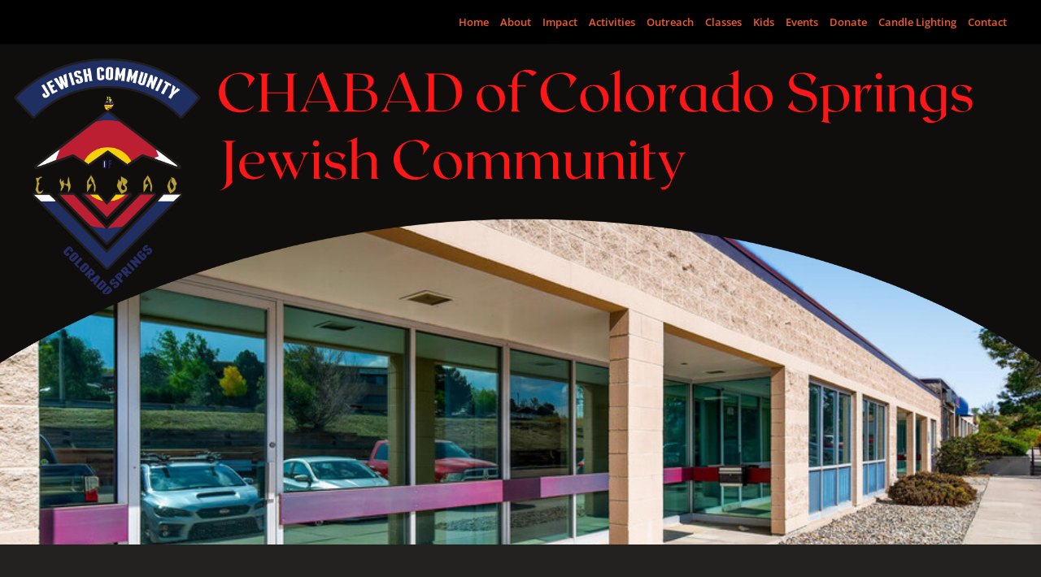

--- FILE ---
content_type: text/html; charset=utf-8
request_url: https://www.myzmanim.com/widget.aspx?lang=en&mode=Standard&fsize=10&fcolor=ffffff&hcolor=606060&bcolor=606060&suf=s&key=8e83uTFKjwgzSH37mspkOnGahRUNX27v%2bYcU7wlVJVlfoUnK9hWYD%2bOT%2fPpOYquUKvG24pOnCtlK4QxYJZPIeczJMYt0nTsRcdfeY7NE0xumXcfLxF4kSgingGu9WUUj
body_size: 17562
content:




























































document.write('<style type="text/css">.myzmanimwidgetstyle {font-family:arial; font-size:10pt; line-height:150%; color:#ffffff; font-weight:bold; direction:ltr;}.MyzmanimWidgetStyleSmall {font-family:arial; font-size:7pt; line-height:10pt; color:#ffffff; font-weight:normal; direction:ltr;}a.MyzmanimWidgetLinkStyle:link {color:#ffffff;text-decoration: none}a.MyzmanimWidgetLinkStyle:active {color:#ffffff;text-decoration: none}a.MyzmanimWidgetLinkStyle:visited {color:#ffffff;text-decoration: none}a.MyzmanimWidgetLinkStyle:hover {color:#ffffff;text-decoration: underline}</style><table cellpadding=0 Cellspacing=0 border=0 class="myzmanimwidgetstyle"><tr><td style="text-align:center;"><table cellpadding=0 Cellspacing=0 border=0 class="myzmanimwidgetstyle" style="font-family:arial;border:none;" onMouseOver="displayToolTipMessage(MyZmanimWidget_ToolTipText,MyZmanimWidget_ToolTipStyle);" onMouseOut="htm();" style="cursor:pointer;" onclick="window.open(MyZmanimWidget_LinkTo);" ><tr><td colspan=4 style="text-align:center;">Zmanim for Colorado Springs</td></tr><tr><td colspan=4 style="text-align:center;border-bottom: 3px solid #606060;"><span dir="ltr">January 25</span> - ז׳ שבט</td></tr><tr style="Background-Color:#606060;Text-Align:left;"><td style="padding-top:2px;padding-bottom:2px;Text-Align:left;white-space:nowrap;">&nbsp;&nbsp;Dawn</td><td style="border-right:solid #606060 1px;">&nbsp&nbsp</td><td style="Text-Align:left;white-space:nowrap;">&nbsp;&nbsp;5:48&nbsp;&nbsp;</td></tr><tr style="Text-Align:left;"><td style="padding-top:2px;padding-bottom:2px;Text-Align:left;white-space:nowrap;">&nbsp;&nbsp;Earliest talis</td><td style="border-right:solid #606060 1px;">&nbsp&nbsp</td><td style="Text-Align:left;white-space:nowrap;">&nbsp;&nbsp;6:20&nbsp;&nbsp;</td></tr><tr style="Background-Color:#606060;Text-Align:left;"><td style="padding-top:2px;padding-bottom:2px;Text-Align:left;white-space:nowrap;">&nbsp;&nbsp;Sunrise</td><td style="border-right:solid #606060 1px;">&nbsp&nbsp</td><td style="Text-Align:left;white-space:nowrap;">&nbsp;&nbsp;7:11&nbsp;&nbsp;</td></tr><tr style="Text-Align:left;"><td style="padding-top:2px;padding-bottom:2px;Text-Align:left;white-space:nowrap;">&nbsp;&nbsp;Latest shema</td><td style="border-right:solid #606060 1px;">&nbsp&nbsp</td><td style="Text-Align:left;white-space:nowrap;">&nbsp;&nbsp;9:41&nbsp;&nbsp;</td></tr><tr style="Background-Color:#606060;Text-Align:left;"><td style="padding-top:2px;padding-bottom:2px;Text-Align:left;white-space:nowrap;">&nbsp;&nbsp;Latest shacharis </td><td style="border-right:solid #606060 1px;">&nbsp&nbsp</td><td style="Text-Align:left;white-space:nowrap;">&nbsp;&nbsp;10:31&nbsp;&nbsp;</td></tr><tr style="Text-Align:left;"><td style="padding-top:2px;padding-bottom:2px;Text-Align:left;white-space:nowrap;">&nbsp;&nbsp;Midday</td><td style="border-right:solid #606060 1px;">&nbsp&nbsp</td><td style="Text-Align:left;white-space:nowrap;">&nbsp;&nbsp;12:11&nbsp;&nbsp;</td></tr><tr style="Background-Color:#606060;Text-Align:left;"><td style="padding-top:2px;padding-bottom:2px;Text-Align:left;white-space:nowrap;">&nbsp;&nbsp;Earliest mincha</td><td style="border-right:solid #606060 1px;">&nbsp&nbsp</td><td style="Text-Align:left;white-space:nowrap;">&nbsp;&nbsp;12:42&nbsp;&nbsp;</td></tr><tr style="Text-Align:left;"><td style="padding-top:2px;padding-bottom:2px;Text-Align:left;white-space:nowrap;">&nbsp;&nbsp;Plag hamincha</td><td style="border-right:solid #606060 1px;">&nbsp&nbsp</td><td style="Text-Align:left;white-space:nowrap;">&nbsp;&nbsp;4:09&nbsp;&nbsp;</td></tr><tr style="Background-Color:#606060;Text-Align:left;"><td style="padding-top:2px;padding-bottom:2px;Text-Align:left;white-space:nowrap;">&nbsp;&nbsp;Sunset</td><td style="border-right:solid #606060 1px;">&nbsp&nbsp</td><td style="Text-Align:left;white-space:nowrap;">&nbsp;&nbsp;5:12&nbsp;&nbsp;</td></tr><tr style="Text-Align:left;"><td style="padding-top:2px;padding-bottom:2px;Text-Align:left;white-space:nowrap;">&nbsp;&nbsp;Nightfall</td><td style="border-right:solid #606060 1px;">&nbsp&nbsp</td><td style="Text-Align:left;white-space:nowrap;">&nbsp;&nbsp;5:55&nbsp;&nbsp;</td></tr><tr style="Background-Color:#606060;Text-Align:left;"><td style="padding-top:2px;padding-bottom:2px;Text-Align:left;white-space:nowrap;">&nbsp;&nbsp;72 minutes</td><td style="border-right:solid #606060 1px;">&nbsp&nbsp</td><td style="Text-Align:left;white-space:nowrap;">&nbsp;&nbsp;6:25&nbsp;&nbsp;</td></tr><tr><td colspan=4 style="font-size:7pt;font-weight:normal;text-align:center;line-height:10pt;border-top: 1px solid #606060;">( Click for more )</td></tr><tr><td colspan=4 style="text-align:center;border-bottom: 3px solid #606060;padding-top:10px;"><span style="font-size:larger;">שבת פרשת בשלח<br></span><span dir="ltr">January 30</span> - י״ב שבט</td></tr><tr style="Background-Color:#606060;Text-Align:left;"><td style="padding-top:2px;padding-bottom:2px;Text-Align:left;white-space:nowrap;">&nbsp;&nbsp;Candle lighting</td><td style="border-right:solid #606060 1px;">&nbsp&nbsp</td><td style="Text-Align:left;white-space:nowrap;">&nbsp;&nbsp;5:00&nbsp;&nbsp;</td></tr><tr style="Text-Align:left;"><td style="padding-top:2px;padding-bottom:2px;Text-Align:left;white-space:nowrap;">&nbsp;&nbsp;Shabbos ends</td><td style="border-right:solid #606060 1px;">&nbsp&nbsp</td><td style="Text-Align:left;white-space:nowrap;">&nbsp;&nbsp;6:02&nbsp;&nbsp;</td></tr><tr style="Background-Color:#606060;Text-Align:left;"><td style="padding-top:2px;padding-bottom:2px;Text-Align:left;white-space:nowrap;">&nbsp;&nbsp;72 minutes</td><td style="border-right:solid #606060 1px;">&nbsp&nbsp</td><td style="Text-Align:left;white-space:nowrap;">&nbsp;&nbsp;6:32&nbsp;&nbsp;</td></tr><tr><td colspan=4 style="font-size:1pt;line-height:1pt;border-top: 1px solid #606060;">&nbsp</td></tr></table><div style="font-size:7pt;line-height:9pt;font-weight:normal;direction:ltr;text-align:center;border:none;margin-top:5px;"> <span class="myzmanimwidgetstyle"><a href="https://www.myzmanim.com/appdemo.aspx" class="myzmanimwidgetstyle MyzmanimWidgetLinkStyle" target="_blank" title="Get the MyZmanim app for Android/iPhone">Get the MyZmanim app!</a> </span></div><br><span class="MyzmanimWidgetStyleSmall" style="font-size:7pt;line-height:10pt;font-weight:normal;direction:ltr;text-align:center;" dir="ltr">&copy; <a href="http://intro.myzmanim.com/" class="MyzmanimWidgetStyleSmall MyzmanimWidgetLinkStyle" title="About MyZmanim.com" target="_blank">MyZmanim.com</a>&nbsp;&#183;&nbsp;<a href="http://www.myzmanim.com/getwidget.aspx?lang=en" class="MyzmanimWidgetStyleSmall MyzmanimWidgetLinkStyle" target="_blank" title="Embed this widget into your own website.">Embed</a></span></td></tr><tr><td style="text-align:center;padding-top:10px;"><form action="https://www.myzmanim.com/search.aspx" method="get" target="_blank" accept-charset="UTF-8">Look up another location<br> <input name="q" type="text" maxlength="25" style="border-color:#606060;border-width:2px;border-style:Solid;color:#ffffff;font-family:arial;font-size:10pt;font-weight:bold;width:60px;height:30px;border-radius:4pt;direction:ltr;" /> <input type="submit" style="font-family:arial;font-size:10pt;" value="Go" id="btnSubmitUSA" /><br> <input type=hidden name="lang" value="en"></form></td></tr></table>'); document.write('<DIV id="TipLayer" style="visibility:hidden;position:absolute;z-index:1000;top:-100"></DIV>');  var MyZmanimWidget_LinkTo = "http://www.myzmanim.com/day.aspx?lang=en&vars=US80918";  var MyZmanimWidget_ToolTipText = ["", "<span style='font-family:calibri;font-size:8pt;line-height:10pt;'>Powered by<br><span style='font-size:14pt;font-weight:bold;line-height:16pt;'>MyZmanim.com</span><sup style='font-size:7pt;font-weight:normal;'>TM</sup><br>The worldwide zmanim database<br><span style='font-size:8pt;'><br>This widget is licensed to:<br>Jewish Community of Colorado Springs<span></span>"];  var MyZmanimWidget_ToolTipStyle = ["","#ffffff","#ffffff","#606060","","","","center","","","center","","","",155,"",3,0,10,-150,"","","","",""]; <!--
var ua = navigator.userAgent
var ps = navigator.productSub 
var dom = (document.getElementById)? 1:0
var ie4 = (document.all&&!dom)? 1:0
var ie5 = (document.all&&dom)? 1:0
var nn4 =(navigator.appName.toLowerCase() == "netscape" && parseInt(navigator.appVersion) == 4)
var nn6 = (dom&&!ie5)? 1:0
var sNav = (nn4||nn6||ie4||ie5)? 1:0
var cssFilters = ((ua.indexOf("MSIE 5.5")>=0||ua.indexOf("MSIE 6")>=0)&&ua.indexOf("Opera")<0)? 1:0
var Style=[],Text=[],Count=0,sbw=0,move=0,hs="",mx,my,scl,sct,ww,wh,obj,sl,st,ih,iw,vl,hl,sv,evlh,evlw,tbody
var HideTip = "eval(obj+sv+hl+';'+obj+sl+'=0;'+obj+st+'=-800')"
var doc_root = ((ie5&&ua.indexOf("Opera")<0||ie4)&&document.compatMode=="CSS1Compat")? "document.documentElement":"document.body"
var PX = (nn6)? "px" :"" 

if(sNav) {
	window.onresize = ReloadTip
	document.onmousemove = MoveTip
	if(nn4) document.captureEvents(Event.MOUSEMOVE) 
}	
if(nn4||nn6) {
	mx = "e.pageX"
	my = "e.pageY"
	scl = "window.pageXOffset"
	sct = "window.pageYOffset"	
	if(nn4) {
		obj = "document.TipLayer."
		sl = "left"
		st = "top"
		ih = "clip.height"
		iw = "clip.width"
		vl = "'show'"
		hl = "'hide'"
		sv = "visibility="
	}
	else obj = "document.getElementById('TipLayer')."
} 
if(ie4||ie5) {
	obj = "TipLayer."
	mx = "event.x"
	my = "event.y"
	scl = "eval(doc_root).scrollLeft"
	sct = "eval(doc_root).scrollTop"
	if(ie5) {
		mx = mx+"+"+scl 
		my = my+"+"+sct
	}
}
if(ie4||dom){
	sl = "style.left"
	st = "style.top"
	ih = "offsetHeight"
	iw = "offsetWidth"
	vl = "'visible'"
	hl = "'hidden'"
	sv = "style.visibility="
}
if(ie4||ie5||ps>=20020823) {
	ww = "eval(doc_root).clientWidth"
	wh = "eval(doc_root).clientHeight"
}	 
else { 
	ww = "window.innerWidth"
	wh = "window.innerHeight"
	evlh = eval(wh)
	evlw = eval(ww)
	sbw=15
}	

function applyCssFilter(){
	if(cssFilters&&FiltersEnabled) { 
		var dx = " progid:DXImageTransform.Microsoft."
		TipLayer.style.filter = "revealTrans()"+dx+"Fade(Overlap=1.00 enabled=0)"+dx+"Inset(enabled=0)"+dx+"Iris(irisstyle=PLUS,motion=in enabled=0)"+dx+"Iris(irisstyle=PLUS,motion=out enabled=0)"+dx+"Iris(irisstyle=DIAMOND,motion=in enabled=0)"+dx+"Iris(irisstyle=DIAMOND,motion=out enabled=0)"+dx+"Iris(irisstyle=CROSS,motion=in enabled=0)"+dx+"Iris(irisstyle=CROSS,motion=out enabled=0)"+dx+"Iris(irisstyle=STAR,motion=in enabled=0)"+dx+"Iris(irisstyle=STAR,motion=out enabled=0)"+dx+"RadialWipe(wipestyle=CLOCK enabled=0)"+dx+"RadialWipe(wipestyle=WEDGE enabled=0)"+dx+"RadialWipe(wipestyle=RADIAL enabled=0)"+dx+"Pixelate(MaxSquare=35,enabled=0)"+dx+"Slide(slidestyle=HIDE,Bands=25 enabled=0)"+dx+"Slide(slidestyle=PUSH,Bands=25 enabled=0)"+dx+"Slide(slidestyle=SWAP,Bands=25 enabled=0)"+dx+"Spiral(GridSizeX=16,GridSizeY=16 enabled=0)"+dx+"Stretch(stretchstyle=HIDE enabled=0)"+dx+"Stretch(stretchstyle=PUSH enabled=0)"+dx+"Stretch(stretchstyle=SPIN enabled=0)"+dx+"Wheel(spokes=16 enabled=0)"+dx+"GradientWipe(GradientSize=1.00,wipestyle=0,motion=forward enabled=0)"+dx+"GradientWipe(GradientSize=1.00,wipestyle=0,motion=reverse enabled=0)"+dx+"GradientWipe(GradientSize=1.00,wipestyle=1,motion=forward enabled=0)"+dx+"GradientWipe(GradientSize=1.00,wipestyle=1,motion=reverse enabled=0)"+dx+"Zigzag(GridSizeX=8,GridSizeY=8 enabled=0)"+dx+"Alpha(enabled=0)"+dx+"Dropshadow(OffX=3,OffY=3,Positive=true,enabled=0)"+dx+"Shadow(strength=3,direction=135,enabled=0)"
	}
}

function displayToolTipMessage(t,s) {
  if(sNav) {
  	if(t.length<2||s.length<25) {
		var ErrorNotice = "DHTML TIP MESSAGE VERSION 1.2 ERROR NOTICE.\n"
		if(t.length<2&&s.length<25) alert(ErrorNotice+"It looks like you removed an entry or more from the Style Array and Text Array of this tip.\nTheir should be 25 entries in every Style Array even though empty and 2 in every Text Array. You defined only "+s.length+" entries in the Style Array and "+t.length+" entry in the Text Array. This tip won't be viewed to avoid errors")
		else if(t.length<2) alert(ErrorNotice+"It looks like you removed an entry or more from the Text Array of this tip.\nTheir should be 2 entries in every Text Array. You defined only "+t.length+" entry. This tip won't be viewed to avoid errors.")
		else if(s.length<25) alert(ErrorNotice+"It looks like you removed an entry or more from the Style Array of this tip.\nTheir should be 25 entries in every Style Array even though empty. You defined only "+s.length+" entries. This tip won't be viewed to avoid errors.")
 	}
  	else {
		var ab = "" ;var ap = ""
		var titCol = (s[0])? "COLOR='"+s[0]+"'" : ""
		var txtCol = (s[1])? "COLOR='"+s[1]+"'" : ""
		var titBgCol = (s[2])? "BGCOLOR='"+s[2]+"'" : ""
		var txtBgCol = (s[3])? "BGCOLOR='"+s[3]+"'" : ""
		var titBgImg = (s[4])? "BACKGROUND='"+s[4]+"'" : ""	
		var txtBgImg = (s[5])? "BACKGROUND='"+s[5]+"'" : ""
		var titTxtAli = (s[6] && s[6].toLowerCase()!="left")? "ALIGN='"+s[6]+"'" : ""
		var txtTxtAli = (s[7] && s[7].toLowerCase()!="left")? "ALIGN='"+s[7]+"'" : ""   
		var add_height = (s[15])? "HEIGHT='"+s[15]+"'" : ""
		if(!s[8])  s[8] = "Verdana,Arial,Helvetica"
		if(!s[9])  s[9] = "Verdana,Arial,Helvetica"					
		if(!s[12]) s[12] = 1
		if(!s[13]) s[13] = 1
		if(!s[14]) s[14] = 200
		if(!s[16]) s[16] = 0
		if(!s[17]) s[17] = 0
		if(!s[18]) s[18] = 10
		if(!s[19]) s[19] = 10
		hs = s[11].toLowerCase() 
		if(ps==20001108){
		if(s[2]) ab="STYLE='border:"+s[16]+"px solid"+" "+s[2]+"'"
		ap="STYLE='padding:"+s[17]+"px "+s[17]+"px "+s[17]+"px "+s[17]+"px'"}
		var closeLink=(hs=="sticky")? "<TD ALIGN='right'><FONT SIZE='"+s[12]+"' FACE='"+s[8]+"'><A HREF='javascript:void(0)' ONCLICK='stickyhide()' STYLE='text-decoration:none;color:"+s[0]+"'><B>Close</B></A></FONT></TD>":""
		var title=(t[0]||hs=="sticky")? "<TABLE WIDTH='100%' BORDER='0' CELLPADDING='0' CELLSPACING='0'><TR><TD "+titTxtAli+"><FONT SIZE='"+s[12]+"' FACE='"+s[8]+"' "+titCol+"><B>"+t[0]+"</B></FONT></TD>"+closeLink+"</TR></TABLE>" : ""
		var txt="<TABLE "+titBgImg+" "+ab+" WIDTH='"+s[14]+"' BORDER='0' CELLPADDING='"+s[16]+"' CELLSPACING='0' "+titBgCol+" ><TR><TD>"+title+"<TABLE WIDTH='100%' "+add_height+" BORDER='0' CELLPADDING='"+s[17]+"' CELLSPACING='0' "+txtBgCol+" "+txtBgImg+"><TR><TD "+txtTxtAli+" "+ap+" VALIGN='top'><FONT SIZE='"+s[13]+"' FACE='"+s[9]+"' "+txtCol +">"+t[1]+"</FONT></TD></TR></TABLE></TD></TR></TABLE>"
		if(nn4) {
			with(eval(obj+"document")) {
				open()
				write(txt)
				close()
			}
		}
		else eval(obj+"innerHTML=txt")
		tbody = {
			Pos:s[10].toLowerCase(), 
			Xpos:s[18],
			Ypos:s[19], 
			Transition:s[20],
			Duration:s[21], 
			Alpha:s[22],
			ShadowType:s[23].toLowerCase(),
			ShadowColor:s[24],
			Width:parseInt(eval(obj+iw)+3+sbw)
		}
		if(ie4) { 
			TipLayer.style.width = s[14]
	 		tbody.Width = s[14]
		}
		Count=0	
		move=1
 	 }
  }
}

function MoveTip(e) {
	if(move) {
		var X,Y,MouseX = eval(mx),MouseY = eval(my); tbody.Height = parseInt(eval(obj+ih)+3)
		tbody.wiw = parseInt(eval(ww+"+"+scl)); tbody.wih = parseInt(eval(wh+"+"+sct))
		switch(tbody.Pos) {
			case "left" : X=MouseX-tbody.Width-tbody.Xpos; Y=MouseY+tbody.Ypos; break
			case "center": X=MouseX-(tbody.Width/2); Y=MouseY+tbody.Ypos; break
			case "float": X=tbody.Xpos+eval(scl); Y=tbody.Ypos+eval(sct); break	
			case "fixed": X=tbody.Xpos; Y=tbody.Ypos; break		
			default: X=MouseX+tbody.Xpos; Y=MouseY+tbody.Ypos
		}

		if(tbody.wiw<tbody.Width+X) X = tbody.wiw-tbody.Width
		if(tbody.wih<tbody.Height+Y+sbw) {
			if(tbody.Pos=="float"||tbody.Pos=="fixed") Y = tbody.wih-tbody.Height-sbw
			else Y = MouseY-tbody.Height
		}
		if(X<0) X=0 
		eval(obj+sl+"=X+PX;"+obj+st+"=Y+PX")
		ViewTip()
	}
}

function ViewTip() {
  	Count++
	if(Count == 1) {
		if(cssFilters&&FiltersEnabled) {	
			for(Index=28; Index<31; Index++) { TipLayer.filters[Index].enabled = 0 }
			for(s=0; s<28; s++) { if(TipLayer.filters[s].status == 2) TipLayer.filters[s].stop() }
			if(tbody.Transition == 51) tbody.Transition = parseInt(Math.random()*50)
			var applyTrans = (tbody.Transition>-1&&tbody.Transition<24&&tbody.Duration>0)? 1:0
			var advFilters = (tbody.Transition>23&&tbody.Transition<51&&tbody.Duration>0)? 1:0
			var which = (applyTrans)?0:(advFilters)? tbody.Transition-23:0 
			if(tbody.Alpha>0&&tbody.Alpha<100) {
	  			TipLayer.filters[28].enabled = 1
	  			TipLayer.filters[28].opacity = tbody.Alpha
			}
			if(tbody.ShadowColor&&tbody.ShadowType == "simple") {
	  			TipLayer.filters[29].enabled = 1
	  			TipLayer.filters[29].color = tbody.ShadowColor
			}
			else if(tbody.ShadowColor&&tbody.ShadowType == "complex") {
	  			TipLayer.filters[30].enabled = 1
	  			TipLayer.filters[30].color = tbody.ShadowColor
			}
			if(applyTrans||advFilters) {
				eval(obj+sv+hl)
	  			if(applyTrans) TipLayer.filters[0].transition = tbody.Transition
	  			TipLayer.filters[which].duration = tbody.Duration 
	  			TipLayer.filters[which].apply()
			}
		}
 		eval(obj+sv+vl)
		if(cssFilters&&FiltersEnabled&&(applyTrans||advFilters)) TipLayer.filters[which].play()
		if(hs == "sticky") move=0
  	}
}

function stickyhide() {
	eval(HideTip)
}

function ReloadTip() {
	 if(nn4&&(evlw!=eval(ww)||evlh!=eval(wh))) location.reload()
	 else if(hs == "sticky") eval(HideTip)
}

function htm() {
	if(sNav) {
		if(hs!="keep") {
			move=0; 
			if(hs!="sticky") eval(HideTip)
		}	
	} 
}
//-->




--- FILE ---
content_type: text/css
request_url: https://www.jewishcs.org/wp-content/uploads/wtfdivi/wp_head.css?1744598296&ver=b1e6663c7f1b5f1b46faa627f9ca29a8
body_size: -344
content:
#top-menu li{padding-right:10px !important}@media only screen and ( max-width:980px){#et_top_search{display:none !important}}

--- FILE ---
content_type: text/css
request_url: https://www.jewishcs.org/wp-content/themes/Divi-child-01/style.css?ver=4.27.4
body_size: -181
content:
/*
Theme Name: Divi (child)
Theme URI: 
Description: Child 01 theme for the Divi theme
Author: <a href="http://www.elegantthemes.com">Elegant Themes</a>
Author URI: 
Template: Divi
Version: 3.0.9
*/

/* Generated by Orbisius Child Theme Creator (http://club.orbisius.com/products/wordpress-plugins/orbisius-child-theme-creator/) on Mon, 03 Oct 2016 03:10:48 +0000 */ 

@import url('../Divi/style.css');


--- FILE ---
content_type: text/css
request_url: https://www.jewishcs.org/wp-content/et-cache/166/et-core-unified-deferred-166.min.css?ver=1744600475
body_size: 3027
content:
.et_pb_section_1.et_pb_section,.et_pb_section_3.et_pb_section{background-color:#232220!important}.et_pb_slide_4,.et_pb_slide_9,.et_pb_slide_8,.et_pb_slide_7,.et_pb_slide_6,.et_pb_slide_5,.et_pb_slide_3,.et_pb_slide_1,.et_pb_slide_2,.et_pb_slide_0{background-color:#232220}.et_pb_fullwidth_slider_1,.et_pb_fullwidth_slider_1 .et_pb_slide,.et_pb_fullwidth_slider_0,.et_pb_fullwidth_slider_0 .et_pb_slide{min-height:100%}.et_pb_fullwidth_slider_1 .et_pb_slide_description,.et_pb_slider_fullwidth_off.et_pb_fullwidth_slider_1 .et_pb_slide_description,.et_pb_fullwidth_slider_0 .et_pb_slide_description,.et_pb_slider_fullwidth_off.et_pb_fullwidth_slider_0 .et_pb_slide_description{padding-top:27.5%;padding-bottom:27.5%}.et_pb_fullwidth_slider_0 .et_pb_slide>.et_pb_container,.et_pb_fullwidth_slider_1 .et_pb_slide>.et_pb_container{width:100%;max-width:none}.et_pb_fullwidth_slider_0.et_pb_slider,.et_pb_fullwidth_slider_1.et_pb_slider{display:block!important}.et_pb_fullwidth_slider_0 .et_pb_slide,.et_pb_fullwidth_slider_1 .et_pb_slide{-moz-background-size:contain;-webkit-background-size:contain;background-size:contain}.et_pb_section_2.et_pb_section{margin-top:0px;background-color:#232220!important}.et_pb_row_1.et_pb_row{margin-left:-36px!important}.et_pb_row_1{float:right}.et_pb_text_3{margin-top:-52px!important;margin-left:-19%!important}.et_pb_section_5.et_pb_section{padding-top:4px;padding-bottom:0px;background-color:#232220!important}.et_pb_text_4{line-height:2em;font-family:'Lora',Georgia,"Times New Roman",serif;font-size:18px;line-height:2em;padding-bottom:0px!important;margin-bottom:0px!important;max-width:600px}.et_pb_text_4 h1{text-align:left}.et_pb_text_13 h2,.et_pb_text_4 h2,.et_pb_text_10 h2,.et_pb_text_5 h2,.et_pb_text_7 h2,.et_pb_text_9 h2,.et_pb_text_11 h2,.et_pb_text_12 h2,.et_pb_text_8 h2{font-family:'Lora',Georgia,"Times New Roman",serif;font-weight:700;font-size:50px;line-height:1.5em}.et_pb_text_4 h5{font-family:'Oswald',Helvetica,Arial,Lucida,sans-serif;text-transform:uppercase;font-size:20px;color:rgba(255,255,255,0.4)!important;letter-spacing:3px;line-height:1.7em;text-align:left}.et_pb_row_5.et_pb_row{margin-top:-47px!important}.et_pb_text_5,.et_pb_text_6{line-height:2em;font-family:'Lora',Georgia,"Times New Roman",serif;font-size:18px;line-height:2em;max-width:600px}.et_pb_text_5 h5{font-family:'Oswald',Helvetica,Arial,Lucida,sans-serif;text-transform:uppercase;font-size:20px;color:rgba(255,255,255,0.4)!important;letter-spacing:3px;line-height:1.7em}.et_pb_text_6 h5{text-transform:uppercase}div.et_pb_section.et_pb_section_6{background-image:linear-gradient(180deg,#232220 0%,rgba(255,255,255,0) 100%),url(https://www.jewishcs.org/wp-content/uploads/2022/02/jccs_section_photo.2.jpg)!important}.et_pb_section_6{min-height:386px}.et_pb_section_6.et_pb_section{padding-top:0px;padding-right:0px;padding-bottom:120px;padding-left:0px;background-color:#232220!important}.et_pb_section_6.section_has_divider.et_pb_bottom_divider .et_pb_bottom_inside_divider{background-image:url([data-uri]);background-size:100% 100px;bottom:0;height:100px;z-index:1;transform:scale(1,1)}.et_pb_row_6.et_pb_row{padding-top:27px!important;padding-right:0px!important;padding-bottom:27px!important;padding-left:0px!important;padding-top:27px;padding-right:0px;padding-bottom:27px;padding-left:0px}.et_pb_divider_0{height:10vw;min-height:560px}.et_pb_section_7.et_pb_section{padding-top:80px;padding-bottom:120px}.et_pb_section_7.section_has_divider.et_pb_bottom_divider .et_pb_bottom_inside_divider{background-image:url([data-uri]);background-size:100% 100px;bottom:0;height:100px;z-index:1;transform:scale(-1,1)}.et_pb_text_9 h5,.et_pb_text_12 h5,.et_pb_text_7 h5,.et_pb_text_11 h5,.et_pb_text_8 h5,.et_pb_text_10 h5,.et_pb_text_13 h5{font-family:'Oswald',Helvetica,Arial,Lucida,sans-serif;text-transform:uppercase;font-size:20px;color:rgba(0,0,0,0.4)!important;letter-spacing:3px;line-height:1.7em}.et_pb_text_13,.et_pb_text_10,.et_pb_text_11,.et_pb_text_8,.et_pb_text_12,.et_pb_text_9,.et_pb_text_7{max-width:600px}.et_pb_number_counter_2.et_pb_number_counter h3,.et_pb_number_counter_2.et_pb_number_counter h1.title,.et_pb_number_counter_2.et_pb_number_counter h2.title,.et_pb_number_counter_2.et_pb_number_counter h4.title,.et_pb_number_counter_2.et_pb_number_counter h5.title,.et_pb_number_counter_2.et_pb_number_counter h6.title,.et_pb_number_counter_0.et_pb_number_counter h3,.et_pb_number_counter_0.et_pb_number_counter h1.title,.et_pb_number_counter_0.et_pb_number_counter h2.title,.et_pb_number_counter_0.et_pb_number_counter h4.title,.et_pb_number_counter_0.et_pb_number_counter h5.title,.et_pb_number_counter_0.et_pb_number_counter h6.title,.et_pb_number_counter_1.et_pb_number_counter h3,.et_pb_number_counter_1.et_pb_number_counter h1.title,.et_pb_number_counter_1.et_pb_number_counter h2.title,.et_pb_number_counter_1.et_pb_number_counter h4.title,.et_pb_number_counter_1.et_pb_number_counter h5.title,.et_pb_number_counter_1.et_pb_number_counter h6.title,.et_pb_number_counter_3.et_pb_number_counter h3,.et_pb_number_counter_3.et_pb_number_counter h1.title,.et_pb_number_counter_3.et_pb_number_counter h2.title,.et_pb_number_counter_3.et_pb_number_counter h4.title,.et_pb_number_counter_3.et_pb_number_counter h5.title,.et_pb_number_counter_3.et_pb_number_counter h6.title{font-size:22px;text-align:center}.et_pb_number_counter_1.et_pb_number_counter .percent p,.et_pb_number_counter_2.et_pb_number_counter .percent p,.et_pb_number_counter_0.et_pb_number_counter .percent p,.et_pb_number_counter_3.et_pb_number_counter .percent p{font-weight:700;font-size:54px;color:#f15b28!important;line-height:100px}.et_pb_button_0_wrapper,.et_pb_button_1_wrapper{margin-top:20px!important}body #page-container .et_pb_section .et_pb_button_0,body #page-container .et_pb_section .et_pb_signup_0.et_pb_subscribe .et_pb_newsletter_button.et_pb_button,body #page-container .et_pb_section .et_pb_button_1{color:#ffffff!important;border-width:15px!important;border-color:rgba(210,159,104,0);border-radius:100px;letter-spacing:4px;font-size:16px;font-family:'Oswald',Helvetica,Arial,Lucida,sans-serif!important;text-transform:uppercase!important;background-color:#f15b28}body #page-container .et_pb_section .et_pb_button_0:hover,body #page-container .et_pb_section .et_pb_button_1:hover,body #page-container .et_pb_section .et_pb_signup_0.et_pb_subscribe .et_pb_newsletter_button.et_pb_button:hover{color:#ffffff!important;border-radius:100!important;letter-spacing:4px!important;background-image:initial;background-color:#d29f68}body #page-container .et_pb_section .et_pb_button_1,body #page-container .et_pb_section .et_pb_button_1:hover,body #page-container .et_pb_section .et_pb_signup_0.et_pb_subscribe .et_pb_newsletter_button.et_pb_button,body #page-container .et_pb_section .et_pb_signup_0.et_pb_subscribe .et_pb_newsletter_button.et_pb_button:hover,body #page-container .et_pb_section .et_pb_button_0,body #page-container .et_pb_section .et_pb_button_0:hover{padding:0.3em 1em!important}body #page-container .et_pb_section .et_pb_signup_0.et_pb_subscribe .et_pb_newsletter_button.et_pb_button:before,body #page-container .et_pb_section .et_pb_signup_0.et_pb_subscribe .et_pb_newsletter_button.et_pb_button:after,body #page-container .et_pb_section .et_pb_button_1:before,body #page-container .et_pb_section .et_pb_button_1:after,body #page-container .et_pb_section .et_pb_button_0:before,body #page-container .et_pb_section .et_pb_button_0:after{display:none!important}.et_pb_button_1,.et_pb_signup_0.et_pb_subscribe .et_pb_newsletter_button.et_pb_button,.et_pb_button_0{transition:color 300ms ease 0ms,background-color 300ms ease 0ms,border-radius 300ms ease 0ms,letter-spacing 300ms ease 0ms}.et_pb_button_1,.et_pb_button_1:after,.et_pb_button_0,.et_pb_button_0:after{transition:all 300ms ease 0ms}.et_pb_section_12.et_pb_section,.et_pb_section_10.et_pb_section,.et_pb_section_8.et_pb_section{padding-top:80px;padding-right:0px;padding-bottom:120px;padding-left:0px;background-color:#f7f7f7!important}.et_pb_section_8.section_has_divider.et_pb_bottom_divider .et_pb_bottom_inside_divider,.et_pb_section_12.section_has_divider.et_pb_bottom_divider .et_pb_bottom_inside_divider,.et_pb_section_10.section_has_divider.et_pb_bottom_divider .et_pb_bottom_inside_divider{background-image:url([data-uri]);background-size:100% 100px;bottom:0;height:100px;z-index:1;transform:scale(1,1)}.et_pb_section_11.et_pb_section,.et_pb_section_9.et_pb_section,.et_pb_section_13.et_pb_section{padding-top:80px;padding-right:0px;padding-bottom:120px;padding-left:0px;background-color:#21201f!important}.et_pb_section_9.section_has_divider.et_pb_bottom_divider .et_pb_bottom_inside_divider,.et_pb_section_11.section_has_divider.et_pb_bottom_divider .et_pb_bottom_inside_divider{background-image:url([data-uri]);background-size:100% 100px;bottom:0;height:100px;z-index:1;transform:scale(1,1)}.et_pb_section_13.section_has_divider.et_pb_bottom_divider .et_pb_bottom_inside_divider{background-image:url([data-uri]);background-size:100% 100px;bottom:0;height:100px;z-index:1;transform:scale(1,1)}.et_pb_text_14{margin-right:17.5%!important;margin-left:17.5%!important}div.et_pb_section.et_pb_section_14{background-image:linear-gradient(180deg,#232220 25%,rgba(35,34,32,0.13) 100%),url(https://www.jewishcs.org/wp-content/uploads/2018/08/jccs_colorado_springs_skyline.jpg)!important}.et_pb_section_14.et_pb_section{padding-top:80px;padding-right:0px;padding-bottom:80px;padding-left:0px;background-color:#232220!important}.et_pb_signup_0.et_pb_subscribe .et_pb_newsletter_description h2,.et_pb_signup_0.et_pb_subscribe .et_pb_newsletter_description h1.et_pb_module_header,.et_pb_signup_0.et_pb_subscribe .et_pb_newsletter_description h3.et_pb_module_header,.et_pb_signup_0.et_pb_subscribe .et_pb_newsletter_description h4.et_pb_module_header,.et_pb_signup_0.et_pb_subscribe .et_pb_newsletter_description h5.et_pb_module_header,.et_pb_signup_0.et_pb_subscribe .et_pb_newsletter_description h6.et_pb_module_header{font-family:'Lora',Georgia,"Times New Roman",serif!important;font-weight:700!important;font-size:50px!important;color:#d44d2f!important;line-height:1.5em!important}.et_pb_signup_0.et_pb_subscribe p{line-height:2em}.et_pb_signup_0.et_pb_subscribe .et_pb_newsletter_description,.et_pb_signup_0.et_pb_subscribe .et_pb_newsletter_form{font-family:'Lora',Georgia,"Times New Roman",serif;font-size:18px;line-height:2em}.et_pb_signup_0 .et_pb_newsletter_form p input[type="text"],.et_pb_signup_0 .et_pb_newsletter_form p textarea,.et_pb_signup_0 .et_pb_newsletter_form p select,.et_pb_signup_0 .et_pb_newsletter_form p .input[type="radio"]+label i,.et_pb_signup_0 .et_pb_newsletter_form p .input[type="checkbox"]+label i{border-radius:30px 30px 30px 30px;overflow:hidden}.et_pb_signup_0 .et_pb_newsletter_form p input[type="text"],.et_pb_signup_0 .et_pb_newsletter_form p textarea,.et_pb_signup_0 .et_pb_newsletter_form p select,.et_pb_signup_0 .et_pb_newsletter_form p .input[type="checkbox"]+label i,.et_pb_signup_0 .et_pb_newsletter_form p .input[type="radio"]+label i{background-color:rgba(255,255,255,0.24)}.et_pb_signup_0 .et_pb_newsletter_form p input.input:focus,.et_pb_signup_0 .et_pb_newsletter_form p textarea:focus,.et_pb_signup_0 .et_pb_newsletter_form p select:focus,.et_pb_signup_0 .et_pb_newsletter_form p .input[type="radio"]+label i:before{background-color:#ffffff}.et_pb_signup_0 .et_pb_newsletter_form p .input::-webkit-input-placeholder{color:#ffffff!important}.et_pb_signup_0 .et_pb_newsletter_form p input[type="text"],.et_pb_signup_0 .et_pb_newsletter_form p textarea,.et_pb_signup_0 .et_pb_newsletter_form p select,.et_pb_signup_0 .et_pb_newsletter_form p .input[type="checkbox"]+label i:before,.et_pb_signup_0 .et_pb_newsletter_form p .input::placeholder{color:#ffffff!important}.et_pb_signup_0 .et_pb_newsletter_form p .input::-ms-input-placeholder{color:#ffffff!important}.et_pb_signup_0 .et_pb_newsletter_form p .input::-moz-placeholder{color:#ffffff!important}.et_pb_signup_0 .et_pb_newsletter_form p textarea:focus::-webkit-input-placeholder{color:#000000!important}.et_pb_signup_0 .et_pb_newsletter_form p .input:focus:-ms-input-placeholder{color:#000000!important}.et_pb_signup_0 .et_pb_newsletter_form p .input:focus::-moz-placeholder{color:#000000!important}.et_pb_signup_0 .et_pb_newsletter_form p textarea:focus::-moz-placeholder{color:#000000!important}.et_pb_signup_0 .et_pb_newsletter_form p textarea:focus:-ms-input-placeholder{color:#000000!important}.et_pb_signup_0 .et_pb_newsletter_form p .input:focus::-webkit-input-placeholder{color:#000000!important}.et_pb_signup_0 .et_pb_newsletter_form p .input:focus{color:#000000!important}ul.et_pb_social_media_follow_0{margin-top:100px!important;margin-bottom:210px!important}.et_pb_text_16{margin-left:-14%!important}.et_pb_section_15.et_pb_section{padding-top:0px;padding-bottom:0px;margin-top:0px;margin-bottom:0px;background-color:#f15b28!important}.et_pb_row_29.et_pb_row{padding-top:12px!important;padding-bottom:12px!important;margin-top:0px!important;margin-bottom:0px!important;padding-top:12px;padding-bottom:12px}.et_pb_slider .et_pb_slide_0{background-size:contain;background-position:center top;background-image:url(https://www.jewishcs.org/wp-content/uploads/2022/01/Black-Experimental-Art-Deco-Fashion-Website-5.png);background-color:#232220}.et_pb_slider .et_pb_slide_1{background-size:contain;background-position:center top;background-image:url(https://www.jewishcs.org/wp-content/uploads/2021/07/Estelle-Darcy-3.png);background-color:#232220}.et_pb_slider .et_pb_slide_2{background-size:contain;background-position:center top;background-image:url(https://www.jewishcs.org/wp-content/uploads/2021/07/Get-your-first-Mezuzah-for-free-2.png);background-color:#232220}.et_pb_slider .et_pb_slide_3{background-size:contain;background-position:center top;background-image:url(https://www.jewishcs.org/wp-content/uploads/2021/07/We-Deliver-Healthy-Co.-2.png);background-color:#232220}.et_pb_slider .et_pb_slide_4{background-size:contain;background-position:center top;background-image:url(https://www.jewishcs.org/wp-content/uploads/2021/07/Join-for-meaningful-2.png);background-color:#232220}.et_pb_slider .et_pb_slide_5{background-size:contain;background-position:center top;background-image:url(https://www.jewishcs.org/wp-content/uploads/2022/01/mobile_building-2.png);background-color:#232220}.et_pb_slider .et_pb_slide_6{background-size:contain;background-position:center top;background-image:url(https://www.jewishcs.org/wp-content/uploads/2021/08/mobile_torah_class.png);background-color:#232220}.et_pb_slider .et_pb_slide_7{background-size:contain;background-position:center top;background-image:url(https://www.jewishcs.org/wp-content/uploads/2021/08/mobile_mezuzah.png);background-color:#232220}.et_pb_slider .et_pb_slide_8{background-size:contain;background-position:center top;background-image:url(https://www.jewishcs.org/wp-content/uploads/2021/08/mobile_shabbat.png);background-color:#232220}.et_pb_slider .et_pb_slide_9{background-size:contain;background-position:center top;background-image:url(https://www.jewishcs.org/wp-content/uploads/2021/08/mobile_holidays.png);background-color:#232220}.et_pb_social_media_follow_network_0 a.icon,.et_pb_social_media_follow_network_1 a.icon{background-color:rgba(255,255,255,0.1)!important}.et_pb_social_media_follow_network_1.et_pb_social_icon a.icon,.et_pb_social_media_follow_network_0.et_pb_social_icon a.icon{border-radius:50px 50px 50px 50px}.et_pb_social_media_follow li.et_pb_social_media_follow_network_1 a,.et_pb_social_media_follow li.et_pb_social_media_follow_network_0 a{padding-top:20px;padding-right:20px;padding-bottom:20px;padding-left:20px;width:auto;height:auto}.et_pb_social_media_follow_network_1,.et_pb_social_media_follow_network_0{margin-right:10px!important;margin-left:10px!important}.et_pb_text_5.et_pb_module,.et_pb_text_4.et_pb_module,.et_pb_text_13.et_pb_module,.et_pb_text_8.et_pb_module,.et_pb_text_9.et_pb_module,.et_pb_text_10.et_pb_module,.et_pb_text_11.et_pb_module,.et_pb_text_12.et_pb_module,.et_pb_text_7.et_pb_module{margin-left:auto!important;margin-right:auto!important}@media only screen and (min-width:981px){.et_pb_section_2,.et_pb_fullwidth_slider_1,.et_pb_text_2,.et_pb_text_3{display:none!important}}@media only screen and (min-width:768px) and (max-width:980px){.et_pb_section_2,.et_pb_fullwidth_slider_1,.et_pb_text_2,.et_pb_text_3{display:none!important}}@media only screen and (max-width:767px){.et_pb_section_1,.et_pb_row_0{display:none!important}.et_pb_fullwidth_slider_0 .et_pb_slide_description,.et_pb_slider_fullwidth_off.et_pb_fullwidth_slider_0 .et_pb_slide_description{padding-top:37.5%;padding-bottom:27.5%}.et_pb_fullwidth_slider_1 .et_pb_slide_description,.et_pb_slider_fullwidth_off.et_pb_fullwidth_slider_1 .et_pb_slide_description{padding-top:70%;padding-bottom:45%}.et_pb_text_4 h2,.et_pb_text_5 h2,.et_pb_text_7 h2,.et_pb_text_8 h2,.et_pb_text_9 h2,.et_pb_text_10 h2,.et_pb_text_11 h2,.et_pb_text_12 h2,.et_pb_text_13 h2{font-size:36px}.et_pb_text_6{margin-top:-18px!important}.et_pb_signup_0.et_pb_subscribe .et_pb_newsletter_description h2,.et_pb_signup_0.et_pb_subscribe .et_pb_newsletter_description h1.et_pb_module_header,.et_pb_signup_0.et_pb_subscribe .et_pb_newsletter_description h3.et_pb_module_header,.et_pb_signup_0.et_pb_subscribe .et_pb_newsletter_description h4.et_pb_module_header,.et_pb_signup_0.et_pb_subscribe .et_pb_newsletter_description h5.et_pb_module_header,.et_pb_signup_0.et_pb_subscribe .et_pb_newsletter_description h6.et_pb_module_header{font-size:36px!important}}

--- FILE ---
content_type: text/css
request_url: https://www.jewishcs.org/wp-content/uploads/intense-cache/css/intense_d9f98f0b1238582660c531d4fc3b3254662c29c5.css?ver=2.8.1
body_size: 21259
content:
/*! Dynamic CSS file for Intense WordPress Plugin 
 * Copyright (c) 2014 Intense Visions, Inc.
 * 
 * Portions of Sass Bootstrap have been utilized within this file
 * Modifications copyright (c) 2014 Intense Visions, Inc. 
 *
 * -----------------------
 * 
 * Sass Bootstrap v3.0.16
 *
 * Copyright 2013 Twitter, Inc
 * Licensed under the Apache License v2.0
 * http://www.apache.org/licenses/LICENSE-2.0
 *
 * Designed and built with all the love in the world by @mdo and @fat.
 * 
 * Sass -ified by Aaron Lademann @alademann
 */.clearfix:before,.clearfix:after{/* 1 */content:" ";/* 2 */display:table;}.clearfix:after{clear:both;}.pull-right{float:right !important;}.pull-left{float:left !important;}.hide{display:none !important;}.show{display:block !important;}.invisible{visibility:hidden;}.text-hide{font:0/0 a;color:transparent;text-shadow:none;background-color:transparent;border:0;}.affix{position:fixed;}@-ms-viewport{width:device-width;}.visible-xs{display:none !important;}@media (max-width:767px){.visible-xs{display:block !important;}}@media (min-width:768px) and (max-width:991px){.visible-xs.visible-sm{display:block !important;}}@media (min-width:992px) and (max-width:1199px){.visible-xs.visible-md{display:block !important;}}@media (min-width:1200px){.visible-xs.visible-lg{display:block !important;}}.visible-sm{display:none !important;}@media (max-width:767px){.visible-sm.visible-xs{display:block !important;}}@media (min-width:768px) and (max-width:991px){.visible-sm{display:block !important;}}@media (min-width:992px) and (max-width:1199px){.visible-sm.visible-md{display:block !important;}}@media (min-width:1200px){.visible-sm.visible-lg{display:block !important;}}.visible-md{display:none !important;}@media (max-width:767px){.visible-md.visible-xs{display:block !important;}}@media (min-width:768px) and (max-width:991px){.visible-md.visible-sm{display:block !important;}}@media (min-width:992px) and (max-width:1199px){.visible-md{display:block !important;}}@media (min-width:1200px){.visible-md.visible-lg{display:block !important;}}.visible-lg{display:none !important;}@media (max-width:767px){.visible-lg.visible-xs{display:block !important;}}@media (min-width:768px) and (max-width:991px){.visible-lg.visible-sm{display:block !important;}}@media (min-width:992px) and (max-width:1199px){.visible-lg.visible-md{display:block !important;}}@media (min-width:1200px){.visible-lg{display:block !important;}}.hidden-xs{display:block !important;}@media (max-width:767px){.hidden-xs{display:none !important;}}@media (min-width:768px) and (max-width:991px){.hidden-xs.hidden-sm{display:none !important;}}@media (min-width:992px) and (max-width:1199px){.hidden-xs.hidden-md{display:none !important;}}@media (min-width:1200px){.hidden-xs.hidden-lg{display:none !important;}}.hidden-sm{display:block !important;}@media (max-width:767px){.hidden-sm.hidden-xs{display:none !important;}}@media (min-width:768px) and (max-width:991px){.hidden-sm{display:none !important;}}@media (min-width:992px) and (max-width:1199px){.hidden-sm.hidden-md{display:none !important;}}@media (min-width:1200px){.hidden-sm.hidden-lg{display:none !important;}}.hidden-md{display:block !important;}@media (max-width:767px){.hidden-md.hidden-xs{display:none !important;}}@media (min-width:768px) and (max-width:991px){.hidden-md.hidden-sm{display:none !important;}}@media (min-width:992px) and (max-width:1199px){.hidden-md{display:none !important;}}@media (min-width:1200px){.hidden-md.hidden-lg{display:none !important;}}.hidden-lg{display:block !important;}@media (max-width:767px){.hidden-lg.hidden-xs{display:none !important;}}@media (min-width:768px) and (max-width:991px){.hidden-lg.hidden-sm{display:none !important;}}@media (min-width:992px) and (max-width:1199px){.hidden-lg.hidden-md{display:none !important;}}@media (min-width:1200px){.hidden-lg{display:none !important;}}.visible-print{display:none !important;}@media print{.visible-print{display:block !important;}.hidden-print{display:none !important;}}.preload *{-webkit-transition:none !important;-moz-transition:none !important;-ms-transition:none !important;-o-transition:none !important;}.preload figcaption{display:none;}.intense.sticky-kit.is_stuck{z-index:1;}.intense.shadow{border-radius:0 !important;-webkit-box-shadow:none !important;box-shadow:none !important;width:100%;}.intense.shadow img{max-width:100%;line-height:0;}.intense.alert{padding:15px;margin-bottom:20px;border:1px solid transparent;}.intense.alert.alert-block{padding:22.5px;}.intense.alert h4{margin-top:0;color:inherit;}.intense.alert .alert-link{font-weight:bold;}.intense.alert-dismissable{padding-right:35px;}.intense.alert-dismissable .close{position:relative;top:-2px;right:-21px;color:inherit;}.intense.alert-dismissable.alert-block{padding:41px;}.intense.alert-dismissable.alert-block .close{top:-15px;right:-10px;}.intense .close{float:right;font-size:21px;font-weight:bold;line-height:1;color:#000;text-shadow:0 1px 0 #fff;opacity:0.20000000000000001;}.intense .close:hover,.intense .close:focus{color:#000;text-decoration:none;cursor:pointer;opacity:0.5;}.intense button.close{padding:0;cursor:pointer;background:transparent;border:0;-webkit-appearance:none;}.intense.rtl .close{float:left;right:0;left:-21px;}.animated{-webkit-animation-duration:1s;-moz-animation-duration:1s;-o-animation-duration:1s;animation-duration:1s;-webkit-animation-fill-mode:both;-moz-animation-fill-mode:both;-o-animation-fill-mode:both;animation-fill-mode:both;}.intense.hover-animated,.intense.timer-animated,.intense.click-animated,.intense.delay-animated{display:inline-block;}.intense.scroll-animated{display:block;}.intense.start-hidden{opacity:0;}.intense.audio{position:relative;width:100%;height:30px;background:#ddd;}.intense.audio .jp-play,.intense.audio .jp-pause{position:absolute;left:0;top:0;display:block;height:30px;width:30px;line-height:30px;cursor:pointer;background:#333;padding-left:7px;}.intense.audio .jp-play{background-position:0 0;}.intense.audio .jp-pause{background-position:-30px 0;}.intense.audio .jp-current-time,.intense.audio .jp-duration{position:absolute;top:0;display:block;height:30px;line-height:30px;font-size:10px;color:#444;}.intense.audio .jp-current-time{left:45px;}.intense.audio .jp-duration{right:10px;}.intense.audio .jp-seek-bar,.intense.audio .jp-play-bar{position:absolute;top:0;left:0;height:10px;cursor:pointer;}.intense.audio .jp-progress{position:absolute;top:10px;left:85px;right:50px;height:10px;background:#333;}.intense.audio .jp-seek-bar{background:#ccc;}.intense.audio .jp-play-bar{background:#1a8be2;}.intense.badge{display:inline-block;min-width:10px;padding:2px 4px;vertical-align:baseline;white-space:nowrap;text-align:center;border-radius:0;font-weight:300;text-shadow:none;line-height:14px;}.intense.badge:empty{display:none;}a.intense.badge:hover,a.intense.badge:focus{text-decoration:none;cursor:pointer;}.btn .intense.badge{position:relative;top:-1px;}.nav-pills > li > a > .intense.badge{margin-left:3px;}blockquote.intense{padding:10px 20px;margin:0 0 20px;border-left:4px solid #999;box-sizing:border-box;background:#f6f6f6;}blockquote.intense p{font-size:inherit;font-weight:300;line-height:1.25;}blockquote.intense p:last-child{margin-bottom:0;}blockquote.intense p:first-child{margin-top:0;}blockquote.intense cite{display:block;margin-top:10px;text-align:right;}blockquote.intense small{display:block;line-height:1.4285699999999999;color:#999;}blockquote.intense small:before{content:'\2014 \00A0';}blockquote.intense.pull-right{border-right:5px solid #999;border-left:0;padding:10px 15px;}blockquote.intense.pull-right p,blockquote.intense.pull-right small{text-align:right;}blockquote.intense.pull-right cite{text-align:left;}q.intense:before,q.intense:after,blockquote.intense:before,blockquote.intense:after{content:"";}.intense.btn{display:inline-block;padding:5px 12px;margin-bottom:0;font-size:14px;font-weight:normal;line-height:1.4285699999999999;text-align:center;vertical-align:middle;cursor:pointer;background-image:none;border:1px solid transparent;white-space:nowrap;box-shadow:none;text-shadow:none;direction:ltr;transition:background 0.29999999999999999s, border 0.29999999999999999s, color 0.29999999999999999s, border-radius 0.29999999999999999s;user-select:none;}.intense.btn:focus{outline:thin dotted #333;outline:5px auto -webkit-focus-ring-color;outline-offset:-2px;}.intense.btn:hover,.intense.btn:focus{color:#333;text-decoration:none;}.intense.btn:active,.intense.btn.active{outline:0;background-image:none;}.intense.btn.disabled,.intense.btn[disabled],fieldset[disabled] .intense.btn{cursor:not-allowed;pointer-events:none;opacity:0.65000000000000002;box-shadow:none;}.intense.btn-link{color:#428bca;font-weight:normal;cursor:pointer;border-radius:0;}.intense.btn-link,.intense.btn-link:active,.intense.btn-link[disabled],fieldset[disabled] .intense.btn-link{background-color:transparent;box-shadow:none;}.intense.btn-link,.intense.btn-link:hover,.intense.btn-link:focus,.intense.btn-link:active{border-color:transparent;}.intense.btn-link:hover,.intense.btn-link:focus{color:#2a6496;text-decoration:underline;background-color:transparent;}.intense.btn-link[disabled]:hover,fieldset[disabled] .intense.btn-link:hover,.intense.btn-link[disabled]:focus,fieldset[disabled] .intense.btn-link:focus{color:#999;text-decoration:none;}.intense.btn-lg{padding:10px 16px;font-size:18px;line-height:1.3300000000000001;border-radius:6px;padding:22px 30px;}.intense.btn-md{padding:12px 20px;}.intense.btn-sm,.intense.btn-xs{padding:5px 10px;font-size:12px;line-height:1.5;border-radius:3px;padding:3px 8px;}.intense.btn-xs{padding:1px 6px;}.intense.btn-block{display:block;width:100%;padding-left:0;padding-right:0;}.intense.btn-block + .btn-block{margin-top:5px;}input[type="submit"].intense.btn-block,input[type="reset"].intense.btn-block,input[type="button"].intense.btn-block{width:100%;}.intense.panel{margin-bottom:20px;background-color:#fff;border:1px solid transparent;border-radius:4px;box-shadow:none;}.intense.panel-body{padding:15px;}.intense.panel-body:before,.intense.panel-body:after{/* 1 */content:" ";/* 2 */display:table;}.intense.panel-body:after{clear:both;}.intense.panel > .list-group{margin-bottom:0;}.intense.panel > .list-group .list-group-item{border-width:1px 0;}.intense.panel > .list-group .list-group-item:first-child{border-top-right-radius:0;border-top-left-radius:0;}.intense.panel > .list-group .list-group-item:last-child{border-bottom:0;}.intense.panel-heading + .list-group .list-group-item:first-child{border-top-width:0;}.intense.faq-title{margin-top:0;margin-bottom:0;font-size:16px;}.intense.faq-title > a{color:inherit;}.intense.panel > .table{margin-bottom:0;}.intense.panel > .panel-body + .table{border-top:1px solid #ddd;}.intense.panel-heading{padding:10px 15px;border-bottom:1px solid transparent;border-top-right-radius:3px;border-top-left-radius:3px;}.intense.panel-title{margin-top:0;margin-bottom:0;font-size:16px;}.intense.panel-title > a{color:inherit;}.intense.panel-footer{padding:10px 15px;background-color:#f5f5f5;border-top:1px solid #ddd;border-bottom-right-radius:3px;border-bottom-left-radius:3px;}.intense.panel-group .panel{margin-bottom:0;border-radius:4px;overflow:hidden;}.intense.panel-group .panel + .panel{margin-top:5px;}.intense.panel-group .panel-heading{border-bottom:0;}.intense.panel-group .panel-footer{border-top:0;}.intense .fade{opacity:0;-webkit-transition:opacity 0.14999999999999999s linear;transition:opacity 0.14999999999999999s linear;}.intense .fade.in{opacity:1;}.intense .collapse{opacity:0;height:0;-webkit-transition:all 0.5s linear;transition:all 0.5s linear;}.intense .collapse.in{opacity:1;height:auto;}.intense .collapsing{position:relative;height:0;overflow:hidden;-webkit-transition:height 0.34999999999999998s ease;transition:height 0.34999999999999998s ease;}.intense.panel-heading{border-radius:0;cursor:pointer;user-select:none;}.intense.panel-heading i{margin-right:6px;}.intense.panel,.intense.panel-group .panel{border-radius:0;}.intense.panel-collapse{border-radius:0;}.intense.panel-body{border-radius:0;}.intense.content-box{text-align:center;}.intense.content-box .content-box-title > *{margin-top:0 !important;}.intense.content-box .content-box-title h2 > .icon-stack{font-size:1em;}.intense.content-box .h2{margin-top:0;padding-top:0;}.intense.content-box .content-box-icon{width:50px;margin:0 auto;z-index:5;text-align:center;position:relative;}.intense.content-box .content-box-text{margin-top:-25px;background:#efefef;z-index:1;padding:25px 25px;}.intense.content-box .content-box-excerpt{padding-bottom:15px;}.intense.content-box.topleft .content-box-icon{margin:0;}.intense.content-box.topleft .content-box-text-wrapper{margin-left:15px;}.intense.content-box.topright .content-box-icon{float:right;margin-top:-20px;}.intense.content-box.topright .content-box-text-wrapper{margin:45px 20px 0 0;}.intense.content-box.inside .content-box-text{margin-top:20px;text-align:left;}.intense.content-box.inside i{vertical-align:middle;}.intense.content-box.inside.rtl{text-align:right;}.intense.content-box.inside.rtl .content-box-text{text-align:right;}.intense.content-box.bottomleft .content-box-icon{margin:-20px 0 0 0;}.intense.content-box.bottomleft .content-box-text{margin-left:15px;padding-bottom:15px;margin-top:0;}.intense.content-box.bottomright .content-box-icon{float:right;margin-top:-20px;}.intense.content-box.bottomright .content-box-text{margin:0 20px 0 0;margin-top:0;}.intense.content-box.bottomcenter .content-box-icon{margin-top:-20px;}.intense.content-box.bottomcenter .content-box-text{margin-top:0;padding-bottom:30px;}.intense.content-box.unboxed .content-box-text{padding:0;background:transparent;}.intense.content-box.topcenter.unboxed .content-box-text,.intense.content-box.topright.unboxed .content-box-text,.intense.content-box.topleft.unboxed .content-box-text{padding-top:25px;}.intense.content-box.bottomcenter.unboxed .content-box-text,.intense.content-box.bottomright.unboxed .content-box-text,.intense.content-box.bottomleft.unboxed .content-box-text{padding-bottom:25px;}.intense.content-section{position:relative;display:block;padding:25px 0;border-style:solid;border-width:0;background-repeat:no-repeat;background-position:50% 0;width:auto;z-index:0;}.intense.content-section.video-background{overflow:hidden;}.intense.content-section > video{min-width:100%;min-height:100%;height:auto;width:auto;}.intense.content-section .intense_post_heading{color:#fff;}.intense.content-section .intense_post_heading:hover{text-decoration:none;}.intense.content-section .advance-button{position:absolute;bottom:0;text-align:center;left:0;right:0;}.intense.content-section ul.parallax-scene{-moz-padding-start:0;-webkit-padding-start:0;background-position:center;position:absolute !important;top:0;left:0;margin:0 !important;padding-bottom:0px !important;overflow:hidden;width:100%;height:100%;z-index:1;}.intense.content-section ul.parallax-scene div.intense.background-image{margin-left:-10%;top:-10%;min-height:100%;width:120%;height:120%;background-size:cover;margin-bottom:0 !important;max-width:none;position:relative;-webkit-backface-visibility:hidden;backface-visibility:hidden;-webkit-transform:translate3d(0px, 0px, 0px);transform:translate3d(0px, 0px, 0px);-webkit-transform-style:preserve-3d;transform-style:preserve-3d;}.intense.content-section .advance-arrow{position:absolute;left:0;bottom:0;width:100%;height:30px;margin-top:-30px;z-index:4;overflow:hidden;}.intense.content-section .advance-arrow .advance-arrow-left,.intense.content-section .advance-arrow .advance-arrow-right{content:'';position:absolute;bottom:-10%;display:block;height:0;width:50.25%;border:30px solid transparent;border-bottom-color:#fff;border-top-width:0;}.intense.content-section .advance-arrow .advance-arrow-left{border-left-width:0;border-right-width:40px;left:0;}.intense.content-section .advance-arrow .advance-arrow-right{border-right-width:0;border-left-width:40px;right:0;}.intense.content-section.zoom-in{overflow:hidden;}.intense.content-section.zoomed-in > .zoom-image{transition:all 200s linear;transform:scale(3) rotate(0.10000000000000001deg) !important;}.intense.content-section.zoomed-out > .zoom-image{transition:all 1s linear;}.intense.content-section > .zoom-image,.intense.content-section > .overlay-background{position:absolute;top:0;left:0;right:0;bottom:0;}.intense.content-section > .zoom-image{z-index:-2;}.intense.content-section > .overlay-background{z-index:-1;}.intense.container{margin-right:auto;margin-left:auto;padding-left:15px;padding-right:15px;}.intense.container:before,.intense.container:after{/* 1 */content:" ";/* 2 */display:table;}.intense.container:after{clear:both;}#intense-contentsection-nav{display:none;opacity:0;position:fixed;z-index:1000;top:50%;right:20px;margin-top:-80px;transition:opacity 0.69999999999999996s cubic-bezier(0.64500000000000002, 0.044999999999999998, 0.35499999999999998, 1);}#intense-contentsection-nav .nav-link{display:block;position:relative;margin:0;height:10px;width:10px;padding:5px;box-sizing:initial;}#intense-contentsection-nav .nav-link:hover{cursor:pointer;}#intense-contentsection-nav .nav-link:hover .label{opacity:1;cursor:pointer;}#intense-contentsection-nav .nav-link:hover .dot{transform:scale(0.75);}#intense-contentsection-nav .nav-link:hover .dot:after{transform:scale(0.75);}#intense-contentsection-nav .nav-link.active:hover{cursor:default;}#intense-contentsection-nav .nav-link.active:hover .label{opacity:0;}#intense-contentsection-nav .nav-link.active .dot{background:#fff;border:1px solid #08c;transform:scale(1);}#intense-contentsection-nav .nav-link.active .dot:after{background:transparent;}#intense-contentsection-nav .nav-link .label{cursor:default;opacity:0;position:absolute;width:auto;right:20px;white-space:nowrap;top:0px;text-align:right;color:#666;line-height:20px;transition:opacity 0.20000000000000001s ease-in-out;font:12px/18px "Lucida Grande", "Lucida Sans Unicode", Helvetica, Arial, Verdana, sans-serif;background:#fff;padding:3px 5px;border-radius:3px;}#intense-contentsection-nav .nav-link .dot{display:block;position:relative;height:12px;width:12px;border-radius:6px;border:1px solid #fff;background:#888;transform:scale(0.5);}#intense-contentsection-nav .nav-link .dot:after{position:absolute;display:block;content:'';height:8px;width:8px;top:1px;left:1px;border-radius:4px;background:#888;transform:scale(0.5);}.intense.pager{padding-left:0;margin:0;list-style:none;text-align:left;}.intense.pager:before,.intense.pager:after{/* 1 */content:" ";/* 2 */display:table;}.intense.pager:after{clear:both;}.intense.pager li{display:inline;}.intense.pager li > a,.intense.pager li > span{display:inline-block;padding:5px 14px;background-color:#fff;color:#222;margin:3px;}.intense.pager li > a:hover,.intense.pager li > a:focus,.intense.pager li > a.active{text-decoration:none;background-color:#eee;}.intense.pager li > a.active{color:#222;}.intense.pager .next > a,.intense.pager .next > span{float:right;}.intense.pager .previous > a,.intense.pager .previous > span{float:left;}.intense.pager .disabled > a,.intense.pager .disabled > a:hover,.intense.pager .disabled > a:focus,.intense.pager .disabled > span{color:#999;background-color:#fff;cursor:not-allowed;}.intense.pager.rtl{text-align:right;}.intense.pagination{display:inline-block;padding-left:0;margin:20px 0;border-radius:4px;}.intense.pagination ul > li{display:inline;}.intense.pagination ul > li > a,.intense.pagination ul > li > span{position:relative;float:left;padding:6px 12px;line-height:1.4285699999999999;text-decoration:none;background-color:#fff;border:1px solid #ddd;margin-left:-1px;}.intense.pagination ul > li:first-child > a,.intense.pagination ul > li:first-child > span{margin-left:0;border-bottom-left-radius:0;border-top-left-radius:0;}.intense.pagination ul > li:last-child > a,.intense.pagination ul > li:last-child > span{border-bottom-right-radius:0;border-top-right-radius:0;}.intense.pagination ul > li > a:hover,.intense.pagination ul > li > span:hover,.intense.pagination ul > li > a:focus,.intense.pagination ul > li > span:focus{background-color:#eee;}.intense.pagination .active > a,.intense.pagination .active > span,.intense.pagination .active > a:hover,.intense.pagination .active > span:hover,.intense.pagination .active > a:focus,.intense.pagination .active > span:focus{z-index:2;color:#fff;background-color:#428bca;border-color:#428bca;cursor:default;}.intense.pagination li > .disabled > span,.intense.pagination li > .disabled > a,.intense.pagination li > .disabled > a:hover,.intense.pagination li > .disabled > a:focus{color:#999;background-color:#fff;border-color:#ddd;cursor:not-allowed;}.intense.pagination.pagination-right{text-align:right;float:right;clear:left;}.intense.pagination-lg > li > a,.intense.pagination-lg > li > span{padding:10px 16px;font-size:18px;}.intense.pagination-lg > li:first-child > a,.intense.pagination-lg > li:first-child > span{border-bottom-left-radius:6px;border-top-left-radius:6px;}.intense.pagination-lg > li:last-child > a,.intense.pagination-lg > li:last-child > span{border-bottom-right-radius:6px;border-top-right-radius:6px;}.intense.pagination-sm > li > a,.intense.pagination-sm > li > span{padding:5px 10px;font-size:12px;}.intense.pagination-sm > li:first-child > a,.intense.pagination-sm > li:first-child > span{border-bottom-left-radius:3px;border-top-left-radius:3px;}.intense.pagination-sm > li:last-child > a,.intense.pagination-sm > li:last-child > span{border-bottom-right-radius:3px;border-top-right-radius:3px;}.ias_loader,.ias_trigger{clear:both;}.intense_post .entry-title{-ms-word-wrap:break-word;word-wrap:break-word;}.intense.custom-post > .custom-post-heading{border-bottom:3px solid #333;}.intense.custom-post > .custom-post-heading > a{color:inherit;text-decoration:none;}.intense.custom-post > .custom-post-heading > .post-count{float:right;font-size:12px;padding:6px 8px;}.intense.custom-post .filter-post{margin-bottom:10px;}.intense.custom-post .image > img{width:100%;}dl.intense{margin-bottom:20px;}.intense dt,.intense dd{line-height:1.4285699999999999;}.intense dt{font-weight:bold;}.intense dd{margin-left:0;margin-bottom:10px;}@media (min-width:768px){.intense.dl-horizontal dt{float:left;width:160px;clear:left;text-align:right;overflow:hidden;text-overflow:ellipsis;white-space:nowrap;}.intense.dl-horizontal dd{margin-left:180px;}.intense.dl-horizontal dd:before,.intense.dl-horizontal dd:after{/* 1 */content:" ";/* 2 */display:table;}.intense.dl-horizontal dd:after{clear:both;}.intense.dl-horizontal.rtl dt{float:right;clear:right;text-align:left;}.intense.dl-horizontal.rtl dd{margin-right:180px;margin-left:0;}}.intense.top-divider,.intense.bottom-divider{margin:0;padding:0;left:0;right:0;width:100%;position:absolute;}.intense.top-divider{top:0;}.intense.bottom-divider{bottom:0;}.intense.dropcap{float:left;font-size:80px;padding-right:7px;margin-right:7px;line-height:72px;height:auto;width:auto;}.intense.dropcap.rtl{float:right;padding-left:7px;padding-right:0;}.intense.gallery{position:relative;margin:auto;}.intense.gallery .gallery-overlay{position:absolute;top:0px;left:0px;width:100%;height:100%;z-index:50;text-align:center;}.intense.gallery .gallery-overlay > img{padding:50px;}.intense.gallery.masonry{margin:initial;}.intense.gallery .gallery-caption{margin-left:0;}.intense-hover-box{display:none;}.ch-grid{margin:20px 0 0 0;padding:0;list-style:none;display:block;text-align:center;width:100%;}.ch-grid:after{clear:both;}.ch-grid li{display:inline-block;margin:0px;/*style*/}.ch-grid:after,.ch-item-style:before{content:'';display:table;}.ch-item-style{width:100%;height:100%;border-radius:50%;position:relative;cursor:default;-webkit-box-shadow:inset 0 0 0 16px rgba(255, 255, 255, 0.6), 0 1px 2px rgba(0, 0, 0, 0.1);box-shadow:inset 0 0 0 16px rgba(255, 255, 255, 0.6), 0 1px 2px rgba(0, 0, 0, 0.1);-webkit-transition:all 0.40000000000000002s ease-in-out;transition:all 0.40000000000000002s ease-in-out;}.ch-info-style{position:absolute;background:rgba(63, 147, 147, 0.8);width:inherit;height:inherit;border-radius:50%;opacity:0;overflow:hidden;-webkit-transition:all 0.40000000000000002s ease-in-out;transition:all 0.40000000000000002s ease-in-out;-webkit-transform:scale(0);-ms-transform:scale(0);transform:scale(0);-webkit-backface-visibility:hidden;}.ch-info-style h3{color:#fff;text-transform:uppercase;letter-spacing:2px;font-size:22px;margin:0 30px;padding:45px 0 0 0;height:140px;/*text-shadow:
		0 0 1px #fff, 
		0 1px 2px rgba(0,0,0,0.3);*/font-family:'Open Sans', Arial, sans-serif;}.ch-info-style p{color:#fff;padding:10px 5px;font-style:italic;margin:0 30px;/*border-top:1px solid rgba(255,255,255,0.5);*/font-size:12px;border-top:1px solid white;opacity:0;-webkit-transition:all 1s ease-in-out 0.40000000000000002s;transition:all 1s ease-in-out 0.40000000000000002s;}.ch-info-style p a{display:block;/*color:rgba(255,255,255,0.7);*/color:#fff;font-style:normal;font-weight:700;text-transform:uppercase;font-size:9px;letter-spacing:1px;padding-top:4px;font-family:'Open Sans', Arial, sans-serif;}.ch-info-style p a:hover{/*color:rgba(255,242,34, 0.8);*/color:#fff222;}.ch-item-style:hover{-webkit-box-shadow:inset 0 0 0 1px rgba(255, 255, 255, 0.1), 0 1px 2px rgba(0, 0, 0, 0.1);box-shadow:inset 0 0 0 1px rgba(255, 255, 255, 0.1), 0 1px 2px rgba(0, 0, 0, 0.1);}.ch-item-style:hover .ch-info-style{-webkit-transform:scale(1);-ms-transform:scale(1);transform:scale(1);opacity:1;}.ch-item-style:hover .ch-info-style p{opacity:1;/*style2*/}.ch-grid:after,.ch-item-style2:before{content:'';display:table;}.ch-item-style2{width:100%;height:100%;border-radius:50%;position:relative;cursor:default;-webkit-box-shadow:inset 0 0 0 0 rgba(200, 95, 66, 0.4), inset 0 0 0 16px rgba(255, 255, 255, 0.6), 0 1px 2px rgba(0, 0, 0, 0.1);box-shadow:inset 0 0 0 0 rgba(200, 95, 66, 0.4), inset 0 0 0 16px rgba(255, 255, 255, 0.6), 0 1px 2px rgba(0, 0, 0, 0.1);-webkit-transition:all 0.40000000000000002s ease-in-out;transition:all 0.40000000000000002s ease-in-out;}.ch-info-style2{position:absolute;width:100%;height:100%;border-radius:50%;opacity:0;overflow:hidden;-webkit-transition:all 0.40000000000000002s ease-in-out;transition:all 0.40000000000000002s ease-in-out;-webkit-transform:scale(0);-ms-transform:scale(0);transform:scale(0);/*for a smooth font */-webkit-backface-visibility:hidden;}.ch-info-style2 h3{color:#fff;text-transform:uppercase;position:relative;letter-spacing:2px;font-size:22px;margin:0 30px;padding:65px 0 0 0;height:110px;/*text-shadow:
		0 0 1px #fff, 
		0 1px 2px rgba(0,0,0,0.3);*/font-family:'Open Sans', Arial, sans-serif;}.ch-info-style2 p{color:#fff;padding:10px 5px;font-style:italic;margin:0 30px;font-size:12px;border-top:1px solid rgba(255, 255, 255, 0.5);}.ch-info-style2 p a{display:block;/*color:rgba(255,255,255,0.7);*/color:#fff;font-style:normal;font-weight:700;text-transform:uppercase;font-size:9px;letter-spacing:1px;padding-top:4px;font-family:'Open Sans', Arial, sans-serif;}.ch-info-style2 p a:hover{color:#fff222;}.ch-item-style2:hover .ch-info-style2{opacity:1;-webkit-transform:scale(1);-ms-transform:scale(1);transform:scale(1);/*style3*/}.ch-grid:after,.ch-item-style3:before{content:'';display:table;}.ch-item-style3{width:100%;height:100%;border-radius:50%;position:relative;cursor:default;-webkit-box-shadow:0 1px 3px rgba(0, 0, 0, 0.2);box-shadow:0 1px 3px rgba(0, 0, 0, 0.2);}.ch-thumb-style3{width:100%;height:100%;border-radius:50%;overflow:hidden;position:absolute;-webkit-box-shadow:inset 0 0 0 15px rgba(255, 255, 255, 0.5);box-shadow:inset 0 0 0 15px rgba(255, 255, 255, 0.5);-webkit-transform-origin:95% 40%;-ms-transform-origin:95% 40%;transform-origin:95% 40%;-webkit-transition:all 0.29999999999999999s ease-in-out;transition:all 0.29999999999999999s ease-in-out;}.ch-thumb-style3:after{content:'';width:8px;height:8px;position:absolute;border-radius:50%;top:40%;left:95%;margin:-4px 0 0 -4px;background:#0e0e0e;background:-webkit-gradient(radial, center center, 0px, center center, 100%, color-stop(0%, #0e0e0e), color-stop(100%, #7d7e7d));background:-webkit-radial-gradient(center, ellipse cover, #0e0e0e 0%, #7d7e7d 100%);background:-webkit-radial-gradient(center, ellipse, #0e0e0e 0%, #7d7e7d 100%);background:radial-gradient(ellipse at center, #0e0e0e 0%, #7d7e7d 100%);-webkit-box-shadow:0 0 1px rgba(255, 255, 255, 0.9);box-shadow:0 0 1px rgba(255, 255, 255, 0.9);}.ch-info-style3{position:absolute;width:100%;height:100%;border-radius:50%;overflow:hidden;background:#c9512e url(../images/noise.png);-webkit-box-shadow:inset 0 0 0 5px rgba(0, 0, 0, 0.05);box-shadow:inset 0 0 0 5px rgba(0, 0, 0, 0.05);}.ch-info-style3 h3{color:#fff;text-transform:uppercase;position:relative;letter-spacing:2px;font-size:18px;margin:0 60px;padding:22px 0 0 0;height:85px;/*text-shadow:
		0 0 1px #fff, 
		0 1px 2px rgba(0,0,0,0.3);*/font-family:'Open Sans', Arial, sans-serif;}.ch-info-style3 p{color:#fff;padding:10px 5px;font-style:italic;margin:0 30px;font-size:12px;border-top:1px solid rgba(255, 255, 255, 0.5);}.ch-info-style3 p a{display:block;color:#333;width:80px;height:56px;background:rgba(255, 255, 255, 0.3);border-radius:50%;color:#fff;font-style:normal;font-weight:700;text-transform:uppercase;font-size:9px;letter-spacing:1px;padding-top:24px;margin:7px auto 0;font-family:'Open Sans', Arial, sans-serif;opacity:0;-webkit-transition:-webkit-transform 0.29999999999999999s ease-in-out 0.20000000000000001s, opacity 0.29999999999999999s ease-in-out 0.20000000000000001s, background 0.20000000000000001s linear 0s;transition:transform 0.29999999999999999s ease-in-out 0.20000000000000001s, opacity 0.29999999999999999s ease-in-out 0.20000000000000001s, background 0.20000000000000001s linear 0s;-webkit-transform:translateX(60px) rotate(90deg);-ms-transform:translateX(60px) rotate(90deg);transform:translateX(60px) rotate(90deg);-webkit-backface-visibility:hidden;}.ch-info-style3 p a:hover{background:rgba(255, 255, 255, 0.5);}.ch-item-style3:hover .ch-thumb-style3{-webkit-box-shadow:inset 0 0 0 15px rgba(255, 255, 255, 0.5), 0 1px 3px rgba(0, 0, 0, 0.2);box-shadow:inset 0 0 0 15px rgba(255, 255, 255, 0.5), 0 1px 3px rgba(0, 0, 0, 0.2);-webkit-transform:rotate(-110deg);-ms-transform:rotate(-110deg);transform:rotate(-110deg);}.ch-item-style3:hover .ch-info-style3 p a{opacity:1;-webkit-transform:translateX(0px) rotate(0deg);-ms-transform:translateX(0px) rotate(0deg);transform:translateX(0px) rotate(0deg);/*style4*/}.ch-grid:after,.ch-item-style4:before{content:'';display:table;}.ch-item-style4{width:100%;height:100%;border-radius:50%;position:relative;-webkit-box-shadow:0 1px 2px rgba(0, 0, 0, 0.1);box-shadow:0 1px 2px rgba(0, 0, 0, 0.1);cursor:default;}.ch-info-wrap-style4{position:absolute;width:180px;height:180px;border-radius:50%;-webkit-perspective:800px;-ms-perspective:800px;perspective:800px;-webkit-transition:all 0.40000000000000002s ease-in-out;transition:all 0.40000000000000002s ease-in-out;top:20px;left:20px;background:#f9f9f9;-webkit-box-shadow:0 0 0 20px rgba(255, 255, 255, 0.2), inset 0 0 3px rgba(115, 114, 23, 0.8);box-shadow:0 0 0 20px rgba(255, 255, 255, 0.2), inset 0 0 3px rgba(115, 114, 23, 0.8);}.ch-info-style4{position:absolute;width:180px;height:180px;border-radius:50%;-webkit-transition:all 0.40000000000000002s ease-in-out;transition:all 0.40000000000000002s ease-in-out;-webkit-transform-style:preserve-3d;-ms-transform-style:preserve-3d;transform-style:preserve-3d;}.ch-info-style4 > div{display:block;position:absolute;width:100%;height:100%;border-radius:50%;background-position:center center;-webkit-backface-visibility:hidden;-ms-backface-visibility:hidden;backface-visibility:hidden;}.ch-info-style4 .ch-info-back-style4{-webkit-transform:rotate3d(0, 1, 0, 180deg);-ms-transform:rotate3d(0, 1, 0, 180deg);transform:rotate3d(0, 1, 0, 180deg);background:#000;}.ch-info-style4 h3{color:#fff;text-transform:uppercase;letter-spacing:2px;font-size:14px;margin:0 15px;padding:40px 0 0 0;height:90px;/*text-shadow:
		0 0 1px #fff, 
		0 1px 2px rgba(0,0,0,0.3);*/font-family:'Open Sans', Arial, sans-serif;}.ch-info-style4 p{color:#fff;padding:10px 5px;font-style:italic;margin:0 30px;font-size:12px;border-top:1px solid rgba(255, 255, 255, 0.5);}.ch-info-style4 p a{display:block;/*color:rgba(255,255,255,0.7);*/color:#fff;font-style:normal;font-weight:700;text-transform:uppercase;font-size:9px;letter-spacing:1px;padding-top:4px;font-family:'Open Sans', Arial, sans-serif;}.ch-info-style4 p a:hover{/*color:rgba(255,242,34, 0.8);*/color:#fff222;}.ch-item-style4:hover .ch-info-wrap-style4{-webkit-box-shadow:0 0 0 0 rgba(255, 255, 255, 0.8), inset 0 0 3px rgba(115, 114, 23, 0.8);box-shadow:0 0 0 0 rgba(255, 255, 255, 0.8), inset 0 0 3px rgba(115, 114, 23, 0.8);}.ch-item-style4:hover .ch-info-style4{-webkit-transform:rotate3d(0, 1, 0, -180deg);-ms-transform:rotate3d(0, 1, 0, -180deg);transform:rotate3d(0, 1, 0, -180deg);/*style5*/}.ch-grid:after,.ch-item-style5:before{content:'';display:table;}.ch-item-style5{width:100%;height:100%;border-radius:50%;position:relative;-webkit-box-shadow:0 1px 2px rgba(0, 0, 0, 0.1);box-shadow:0 1px 2px rgba(0, 0, 0, 0.1);cursor:default;}.ch-info-wrap-style5,.ch-info-style5{position:absolute;width:180px;height:180px;border-radius:50%;}.ch-info-wrap-style5{top:20px;left:20px;background:#f9f9f9;-webkit-box-shadow:0 0 0 20px rgba(255, 255, 255, 0.2), inset 0 0 3px rgba(115, 114, 23, 0.8);box-shadow:0 0 0 20px rgba(255, 255, 255, 0.2), inset 0 0 3px rgba(115, 114, 23, 0.8);}.ch-info-style5 > div{display:block;position:absolute;width:100%;height:100%;border-radius:50%;background-position:center center;/*Just for webkit to have a smooth font*/-webkit-backface-visibility:hidden;}.ch-info-style5 .ch-info-front-style5{-webkit-transition:all 0.59999999999999998s ease-in-out;transition:all 0.59999999999999998s ease-in-out;}.ch-info-style5 .ch-info-back-style5{opacity:0;background:#223e87;pointer-events:none;-webkit-transform:scale(1.5);-ms-transform:scale(1.5);transform:scale(1.5);-webkit-transition:all 0.40000000000000002s ease-in-out 0.20000000000000001s;transition:all 0.40000000000000002s ease-in-out 0.20000000000000001s;}.ch-info-style5 h3{color:#fff;text-transform:uppercase;letter-spacing:2px;font-size:18px;margin:0 15px;padding:40px 0 0 0;height:80px;/*text-shadow:
		0 0 1px #fff, 
		0 1px 2px rgba(0,0,0,0.3);*/font-family:'Open Sans', Arial, sans-serif;}.ch-info-style5 p{color:#fff;padding:10px 5px 0;font-style:italic;margin:0 30px;font-size:12px;border-top:1px solid rgba(255, 255, 255, 0.5);}.ch-info-style5 p a{display:block;color:#e7615e;font-style:normal;font-weight:700;text-transform:uppercase;font-size:9px;letter-spacing:1px;padding-top:4px;font-family:'Open Sans', Arial, sans-serif;}.ch-info-style5 p a:hover{color:#fff;}.ch-item-style5:hover .ch-info-front-style5{-webkit-transform:scale(0);-ms-transform:scale(0);transform:scale(0);opacity:0;}.ch-item-style5:hover .ch-info-back-style5{-webkit-transform:scale(1);-ms-transform:scale(1);transform:scale(1);opacity:1;pointer-events:auto;/*style6*/}.ch-grid:after,.ch-item-style6:before{content:'';display:table;}.ch-item-style6{width:100%;height:100%;border-radius:50%;position:relative;-webkit-box-shadow:0 1px 2px rgba(0, 0, 0, 0.1);box-shadow:0 1px 2px rgba(0, 0, 0, 0.1);cursor:default;}.ch-info-wrap-style6,.ch-info-style6{position:absolute;width:180px;height:180px;border-radius:50%;-webkit-transition:all 0.40000000000000002s ease-in-out;transition:all 0.40000000000000002s ease-in-out;-webkit-perspective:800px;-ms-perspective:800px;perspective:800px;}.ch-info-wrap-style6{top:20px;left:20px;background:#f9f9f9;-webkit-box-shadow:0 0 0 20px rgba(255, 255, 255, 0.2), inset 0 0 3px rgba(115, 114, 23, 0.8);box-shadow:0 0 0 20px rgba(255, 255, 255, 0.2), inset 0 0 3px rgba(115, 114, 23, 0.8);}.ch-info-style6{-webkit-transform-style:preserve-3d;-ms-transform-style:preserve-3d;transform-style:preserve-3d;}.ch-info-style6 > div{display:block;position:absolute;width:100%;height:100%;border-radius:50%;background-position:center center;-webkit-transition:all 0.59999999999999998s ease-in-out;transition:all 0.59999999999999998s ease-in-out;}.ch-info-style6 .ch-info-front-style6{-webkit-transform-origin:50% 100%;-ms-transform-origin:50% 100%;transform-origin:50% 100%;z-index:100;-webkit-box-shadow:inset 2px 1px 4px rgba(0, 0, 0, 0.1);box-shadow:inset 2px 1px 4px rgba(0, 0, 0, 0.1);}.ch-info-style6 .ch-info-back-style6{background:rgba(230, 132, 107, 0);}.ch-info-style6 h3{color:#fff;text-transform:uppercase;letter-spacing:2px;font-size:14px;margin:0 25px;padding:40px 0 0 0;height:90px;/*text-shadow:
		0 0 1px #fff, 
		0 1px 2px rgba(0,0,0,0.3);*/font-family:'Open Sans', Arial, sans-serif;}.ch-info-style6 p{color:#fff;padding:10px 5px;font-style:italic;margin:0 30px;font-size:12px;border-top:1px solid rgba(255, 255, 255, 0.5);}.ch-info-style6 p a{display:block;color:#fff;color:rgba(255, 255, 255, 0.7);font-style:normal;font-weight:700;text-transform:uppercase;font-size:9px;letter-spacing:1px;padding-top:4px;font-family:'Open Sans', Arial, sans-serif;}.ch-info-style6 p a:hover{color:#fff222;color:rgba(255, 242, 34, 0.8);}.ch-item-style6:hover .ch-info-front-style6{-webkit-transform:rotate3d(1, 0, 0, -180deg);-ms-transform:rotate3d(1, 0, 0, -180deg);transform:rotate3d(1, 0, 0, -180deg);-webkit-box-shadow:inset 0 0 5px rgba(255, 255, 255, 0.2), inset 0 0 3px rgba(0, 0, 0, 0.3);box-shadow:inset 0 0 5px rgba(255, 255, 255, 0.2), inset 0 0 3px rgba(0, 0, 0, 0.3);}.ch-item-style6:hover .ch-info-back-style6{background:rgba(230, 132, 107, 0.6);/*style7*/}.ch-grid:after,.ch-item-style7:before{content:'';display:table;}.ch-item-style7{width:100%;height:100%;border-radius:50%;position:relative;cursor:default;-webkit-perspective:900px;-ms-perspective:900px;perspective:900px;}.ch-info-style7{position:absolute;width:100%;height:100%;-webkit-transform-style:preserve-3d;-ms-transform-style:preserve-3d;transform-style:preserve-3d;}.ch-info-style7 > div{display:block;position:absolute;width:100%;height:100%;border-radius:50%;background-position:center center;-webkit-transition:all 0.40000000000000002s linear;transition:all 0.40000000000000002s linear;-webkit-transform-origin:50% 0%;-ms-transform-origin:50% 0%;transform-origin:50% 0%;}.ch-info-style7 .ch-info-front-style7{-webkit-box-shadow:inset 0 0 0 16px rgba(0, 0, 0, 0.3);box-shadow:inset 0 0 0 16px rgba(0, 0, 0, 0.3);}.ch-info-style7 .ch-info-back-style7{-webkit-transform:translate3d(0, 0, -220px) rotate3d(1, 0, 0, 90deg);-ms-transform:translate3d(0, 0, -220px) rotate3d(1, 0, 0, 90deg);transform:translate3d(0, 0, -220px) rotate3d(1, 0, 0, 90deg);background:#000;opacity:0;}.ch-info-style7 h3{color:#fff;text-transform:uppercase;letter-spacing:2px;font-size:24px;margin:0 15px;padding:60px 0 0 0;height:110px;/*text-shadow:
		0 0 1px #fff, 
		0 1px 2px rgba(0,0,0,0.3);*/font-family:'Open Sans', Arial, sans-serif;}.ch-info-style7 p{color:#fff;padding:10px 5px;font-style:italic;margin:0 30px;font-size:12px;border-top:1px solid rgba(255, 255, 255, 0.5);}.ch-info-style7 p a{display:block;color:#fff;color:rgba(255, 255, 255, 0.7);font-style:normal;font-weight:700;text-transform:uppercase;font-size:9px;letter-spacing:1px;padding-top:4px;font-family:'Open Sans', Arial, sans-serif;}.ch-info-style7 p a:hover{color:#fff222;color:rgba(255, 242, 34, 0.8);}.ch-item-style7:hover .ch-info-front-style7{-webkit-transform:translate3d(0, 280px, 0) rotate3d(1, 0, 0, -90deg);-ms-transform:translate3d(0, 280px, 0) rotate3d(1, 0, 0, -90deg);transform:translate3d(0, 280px, 0) rotate3d(1, 0, 0, -90deg);opacity:0;}.ch-item-style7:hover .ch-info-back-style7{-webkit-transform:rotate3d(1, 0, 0, 0deg);-ms-transform:rotate3d(1, 0, 0, 0deg);transform:rotate3d(1, 0, 0, 0deg);opacity:1;}.intense.hr{clear:both;display:block;width:100%;min-height:15px;line-height:15px;position:relative;margin:25px 0;}.intense.hr.small{height:10px;line-height:10px;margin:20px auto;float:none;width:30%;}.intense.hr h2{margin:10px 0;}.intense.hr.hr-left{text-align:left;}.intense.hr.hr-right{text-align:right;}.intense.hr.hr-center{text-align:center;}.intense.hr-inner{width:100%;position:absolute;height:40px;left:0;top:50%;margin-top:-1px;border-top-width:1px;border-top-style:solid;z-index:0;}.intense.hr-inner.shadow{background-position:50% 0;background-size:100% auto;background-repeat:no-repeat;pointer-events:none;}.intense.hr-inner.hr-image{border-top-width:0;border-width:0;border:none;border-radius:0px;box-shadow:0 0 0;position:static;height:auto;}.intense.hr-title{position:relative;z-index:1;padding:5px 15px;display:inline;}.intense.hr-title.hr-title-shadowed{box-shadow:3px 3px 5px rgba(0, 0, 0, 0.4);}.intense.hr-double{border-bottom-width:1px;border-bottom-style:solid;height:5px;}.intense.hr-dotted{border-top-width:2px;border-top-style:dotted;}.intense.hr-doubledotted{border-top-width:1px;border-top-style:dotted;border-bottom-width:1px;border-bottom-style:dotted;height:5px;}.intense.hr-dashed{border-top-width:2px;border-top-style:dashed;}.intense.hr-doubledashed{border-top-width:1px;border-top-style:dashed;border-bottom-width:1px;border-bottom-style:dashed;height:5px;}.intense.hr.vertical{height:300px;border-right-width:1px;border-right-style:solid;width:5px;display:inline-block;border-bottom-width:0;border-top-width:0;}.intense.hr.vertical.hr-image{border-right-width:0px;}.intense.hr.vertical.hr-double{border-left-width:1px;border-left-style:solid;}.intense.hr.vertical.hr-doubledotted{border-left-width:1px;border-left-style:dotted;border-right-width:1px;border-right-style:dotted;}.intense.hr.vertical.hr-dotted{border-right-width:2px;border-right-style:dotted;}.intense.hr.vertical.hr-dashed{border-right-width:2px;border-right-style:dashed;}.intense.hr.vertical.hr-doubledashed{border-left-width:1px;border-left-style:dashed;border-right-width:1px;border-right-style:dashed;}.intense.hr.vertical .hr-title{position:static;padding:5px 15px;margin:0;left:0;top:50%;width:100%;margin-top:0;border-top-width:0;text-align:center;white-space:nowrap;}.intense.hr.vertical .hr-inner{border:none;}@keyframes iconspin{0%{-webkit-transform:rotate(0deg);-ms-transform:rotate(0deg);transform:rotate(0deg);}100%{-webkit-transform:rotate(359deg);-ms-transform:rotate(359deg);transform:rotate(359deg);}}@-webkit-keyframes iconspin{0%{-webkit-transform:rotate(0deg);}100%{-webkit-transform:rotate(359deg);}}.intense.icon{position:relative;display:inline-block;vertical-align:-10%;}.intense.icon > svg{position:absolute;top:0;left:0;width:100%;height:100%;}.intense[class*=" icon-"]:before,.intense[class^=icon-]:before{text-decoration:inherit;display:inline-block;speak:none;}.intense.icons-ul{/* Stack */}.intense.icons-ul > li{list-style:none !important;}.intense.icons-ul .icon-li{margin-left:-1.3em !important;float:left;margin-top:0.25em;}.intense.icons-ul.rtl{margin-right:2.1428600000000002em !important;margin-left:0 !important;}.intense.icons-ul.rtl .icon-li{margin-right:-1.5em !important;float:right !important;margin-top:0.25em;}.intense.icon-stack{visibility:hidden;position:relative;display:inline-block;width:2em;height:2em;line-height:2em;vertical-align:middle;}.intense.icon-stack [class^="icon-"],.intense.icon-stack [class*=" icon-"]{display:block;text-align:center;position:absolute;left:50%;top:50%;transform:translate(-50%, -50%);}.intense.icon-stack .icon-stack-base{width:200%;height:200%;/* Sizes */}.intense.icon-0x{width:1em;height:1em;}.intense.icon-1x{width:1.6000000000000001em;height:1.6000000000000001em;}.intense.icon-2x{width:2em;height:2em;}.intense.icon-3x{width:3em;height:3em;}.intense.icon-4x{width:4em;height:4em;}.intense.icon-5x{width:5em;height:5em;}.intense.icon-stack.icon-0x{width:2em;height:2em;}.intense.icon-stack.icon-1x{width:3.2000000000000002em;height:3.2000000000000002em;}.intense.icon-stack.icon-2x{width:4em;height:4em;}.intense.icon-stack.icon-3x{width:6em;height:6em;}.intense.icon-stack.icon-4x{width:8em;height:8em;}.intense.icon-stack.icon-5x{width:10em;height:10em;/* Spin and rotate */}.intense.icon-spin{display:inline-block;-webkit-animation:iconspin 2s infinite linear;animation:iconspin 2s infinite linear;}.intense.icon-rotate-90{transform:rotate(90deg);}.intense.icon-rotate-180{transform:rotate(180deg);}.intense.icon-rotate-270{transform:rotate(270deg);}.intense.icon-flip-horizontal{transform:scale(-1, 1);}.intense.icon-flip-vertical{transform:scale(1, -1);}.intense.icons-li-1x{line-height:2em;}.intense.icons-li-1x{line-height:2em;}.intense.icons-content-1x{font-size:1.6000000000000001em;display:inline;}.intense.icons-li-2x{line-height:2.3999999999999999em !important;}.intense.icons-content-2x{font-size:2em;display:inline;}.intense.icons-li-3x{line-height:3.2999999999999998em !important;}.intense.icons-content-3x{font-size:3em;display:inline;}.intense.icons-li-4x{line-height:4.0999999999999996em !important;}.intense.icons-content-4x{font-size:4em;display:inline;}.intense.label{display:inline-block;padding:2px 4px;font-weight:bold;line-height:1;white-space:nowrap;vertical-align:baseline;border-radius:0.25em;min-width:80px;min-height:80px;border-radius:0;font-weight:300;text-shadow:none;}.intense.label[href]:hover,.intense.label[href]:focus{text-decoration:none;cursor:pointer;}.intense.label:empty{display:none;}.intense.lead{margin-bottom:20px;font-size:16.100000000000001px;font-weight:200;line-height:1.3999999999999999;}@media (min-width:768px){.intense.lead{font-size:21px;}}.intense.alert{padding:15px;margin-bottom:20px;border:1px solid transparent;}.intense.alert.alert-block{padding:22.5px;}.intense.alert h4{margin-top:0;color:inherit;}.intense.alert .alert-link{font-weight:bold;}.intense.alert-dismissable{padding-right:35px;}.intense.alert-dismissable .close{position:relative;top:-2px;right:-21px;color:inherit;}.intense.alert-dismissable.alert-block{padding:41px;}.intense.alert-dismissable.alert-block .close{top:-15px;right:-10px;}.intense .close{float:right;font-size:21px;font-weight:bold;line-height:1;color:#000;text-shadow:0 1px 0 #fff;opacity:0.20000000000000001;}.intense .close:hover,.intense .close:focus{color:#000;text-decoration:none;cursor:pointer;opacity:0.5;}.intense button.close{padding:0;cursor:pointer;background:transparent;border:0;-webkit-appearance:none;}.intense.rtl .close{float:left;right:0;left:-21px;}.intense.masonry{width:100%;}.intense.sf-menu,.intense.sf-menu *{margin:0;padding:0;list-style:none;}.intense.sf-menu li{position:relative;}.intense.sf-menu ul{position:absolute;display:none;top:100%;left:0;z-index:99;}.intense.sf-menu > li{float:left;}.intense.sf-menu li:hover > ul,.intense.sf-menu li.sfHover > ul{display:block;}.intense.sf-menu a{display:block;position:relative;}.intense.sf-menu ul ul{top:0;left:100%;/*** PLUGIN SPECIFIC STYLES ***/}.intense.menu{/* Vertical */}.intense.menu a{transition:background 0.29999999999999999s ease, padding-right 0.29999999999999999s ease;text-decoration:none;}.intense.menu a .icon.icon-before{padding-right:8px;padding-top:5px;}.intense.menu a .icon.icon-after{float:right;margin-top:4px;}.intense.menu.vertical{list-style:none;margin:0;padding:0;/* Horizontal */}.intense.menu.vertical li{list-style:none;margin:0;padding:0;}.intense.menu.vertical li a{padding:8px !important;border-bottom:1px solid #ededed !important;display:block;height:auto;color:#333;line-height:1.6899999999999999em !important;}.intense.menu.vertical li a:hover{background:#f8f8f8 !important;padding-right:4px !important;}.intense.menu.vertical li a .icon.icon-before{line-height:1.6899999999999999em;padding-right:8px;}.intense.menu.vertical li a .icon.icon-after{float:right;line-height:1.6899999999999999em;}.intense.menu.vertical li:last-child a{border-bottom:none !important;}.intense.menu.vertical li .sub-menu{display:none;padding:0;margin-left:15px;}.intense.menu.vertical li.current-menu-item{background:#f8f8f8 !important;}.intense.menu.sf-menu{margin-top:0;/* top level menu's that have children */margin-bottom:0;}.intense.menu.sf-menu > li > a.sf-with-ul{border:none !important;}.intense.menu.sf-menu > li > a.sf-with-ul:after{content:"";}.intense.menu.sf-menu > li > a .icon.icon-after{padding-left:10px;}.intense.menu.sf-menu ul{border:1px solid #ddd;/* allow long menu items to determine submenu width */min-width:12em;/* no auto sub width for IE7, see white-space comment below */*width:12em;z-index:500;padding:5px 0;background:#fff;border-radius:3px;box-shadow:2px 2px 6px rgba(0, 0, 0, .2);}.intense.menu.sf-menu ul .sf-sub-indicator{background-position:0 0;}.intense.menu.sf-menu ul li:hover > a .sf-sub-indicator,.intense.menu.sf-menu ul li.sfHover > a .sf-sub-indicator{background-position:-10px 0;}.intense.menu.sf-menu a{padding:0.75em 1em;text-decoration:none;/* IE7 */zoom:1;color:#13a;}.intense.menu.sf-menu a.sf-with-ul{padding:0.75em 1em;/* trigger IE7 hasLayout so spans position accurately */min-width:1px;}.intense.menu.sf-menu a.sf-with-ul:after{display:none !important;}.intense.menu.sf-menu li{background:transparent;/* no need for Supersubs plugin */white-space:nowrap;/* ...unless you support IE7 (let it wrap) */*white-space:normal;transition:background 0.20000000000000001s;}.intense.menu.sf-menu li:hover,.intense.menu.sf-menu li.sfHover{transition:none;}.intense.menu.sf-menu li a:hover,.intense.menu.sf-menu li.sfHover > a{color:#fff;}.intense.menu.sf-menu ul li,.intense.menu.sf-menu ul ul li{background:#fff;color:#333;}.intense.menu.sf-menu ul li a:hover,.intense.menu.sf-menu ul ul li a:hover{color:#fff;}.intense .sf-sub-indicator{display:none;/* Mobile Responsive */}.intense.menu.mobile{display:none;}.intense.metadata > span::after{content:" ";padding:2px;}.intense.metadata.rtl{direction:rtl;}.intense.metadata.rtl > span{padding:0 3px;display:inline-block;}.intense.metadata.rtl .byline{display:none;}.intense.metadata a,.intense.metadata a:hover{color:inherit;}.intense.overlay{display:inline-block;}.intense.ipanel{margin-bottom:20px;border:1px solid transparent;-webkit-box-shadow:0 1px 1px rgba(0, 0, 0, .05);box-shadow:0 1px 1px rgba(0, 0, 0, .05);}.intense.ipanel-body{padding:15px;}.intense.ipanel-body:before,.intense.ipanel-body:after{/* 1 */content:" ";/* 2 */display:table;}.intense.ipanel-body:after{clear:both;}.intense.ipanel-body > p:first-of-type{margin-top:0;}.intense.ipanel-body > p:last-of-type{margin-bottom:0;}.intense.ipanel-heading{padding:10px 15px;}.intense.ipanel-heading > .dropdown .dropdown-toggle{color:inherit;}.intense.ipanel-title{margin-top:0;margin-bottom:0;color:inherit;}.intense.ipanel-title > a,.intense.ipanel-title > small,.intense.ipanel-title > .small,.intense.ipanel-title > small > a,.intense.ipanel-title > .small > a{color:inherit;}.intense.ipanel-footer{padding:10px 15px;}.intense.ipanel > .list-group,.intense.ipanel > .panel-collapse > .list-group{margin-bottom:0;}.intense.ipanel > .list-group .list-group-item,.intense.ipanel > .panel-collapse > .list-group .list-group-item{border-width:1px 0;border-radius:0;}.intense.ipanel > .list-group:first-child .list-group-item:first-child,.intense.ipanel > .panel-collapse > .list-group:first-child .list-group-item:first-child{border-top:0;}.intense.ipanel > .list-group:last-child .list-group-item:last-child,.intense.ipanel > .panel-collapse > .list-group:last-child .list-group-item:last-child{border-bottom:0;}.intense.ipanel-heading + .list-group .list-group-item:first-child{border-top-width:0;}.intense.list-group + .ipanel-footer{border-top-width:0;}.intense.person-title{margin:0;line-height:25px;padding-top:10px;padding-bottom:5px;}.intense.person_author_wrapper{float:left;color:#333 !important;margin-bottom:10px;}.intense.person_author_wrapper span{display:block;}.intense.person_author a{display:inline-block;height:19px;}.intense.person_author .social_icon{display:block;float:right;position:relative;margin-left:19px;}.intense.person_author .social_icon a{text-indent:-10000px;}.intense.person_author .facebook,.intense.person_author .twitter,.intense.person_author .linkedin,.intense.person_author .dribbble,.intense.person_author .googleplus,.intense.person_author .aboutme{width:18px;height:18px;padding:1px;}@-webkit-keyframes progress-bar-stripes{from{background-position:40px 0;}to{background-position:0 0;}}@-moz-keyframes progress-bar-stripes{from{background-position:40px 0;}to{background-position:0 0;}}@-o-keyframes progress-bar-stripes{from{background-position:0 0;}to{background-position:40px 0;}}@keyframes progress-bar-stripes{from{background-position:40px 0;}to{background-position:0 0;}}.intense.progress{overflow:hidden;height:20px;margin-bottom:20px;background-color:#f5f5f5;-webkit-box-shadow:inset 0 1px 2px rgba(0, 0, 0, .1);box-shadow:inset 0 1px 2px rgba(0, 0, 0, .1);}.intense.progress-bar{float:left;width:0%;height:100%;font-size:12px;color:#fff;text-align:center;background-color:#428bca;-webkit-box-shadow:none;box-shadow:none;-webkit-transition:width 0.59999999999999998s ease;transition:width 0.59999999999999998s ease;text-align:left;}.intense.progress-bar.rtl{float:right;text-align:right;}.intense.progress-striped .progress-bar{background-image:-webkit-gradient(linear, 0 100%, 100% 0, color-stop(0.25, rgba(255, 255, 255, .15)), color-stop(0.25, transparent), color-stop(0.5, transparent), color-stop(0.5, rgba(255, 255, 255, .15)), color-stop(0.75, rgba(255, 255, 255, .15)), color-stop(0.75, transparent), to(transparent));background-image:-webkit-linear-gradient(45deg, rgba(255, 255, 255, .15) 25%, transparent 25%, transparent 50%, rgba(255, 255, 255, .15) 50%, rgba(255, 255, 255, .15) 75%, transparent 75%, transparent);background-image:-moz-linear-gradient(45deg, rgba(255, 255, 255, .15) 25%, transparent 25%, transparent 50%, rgba(255, 255, 255, .15) 50%, rgba(255, 255, 255, .15) 75%, transparent 75%, transparent);background-image:linear-gradient(45deg, rgba(255, 255, 255, .15) 25%, transparent 25%, transparent 50%, rgba(255, 255, 255, .15) 50%, rgba(255, 255, 255, .15) 75%, transparent 75%, transparent);background-size:40px 40px;}.intense.progress.active .progress-bar{-webkit-animation:progress-bar-stripes 2s linear infinite;-moz-animation:progress-bar-stripes 2s linear infinite;-ms-animation:progress-bar-stripes 2s linear infinite;-o-animation:progress-bar-stripes 2s linear infinite;animation:progress-bar-stripes 2s linear infinite;}.intense.well{min-height:20px;padding:19px;margin-bottom:20px;background-color:#f5f5f5;border:1px solid #e3e3e3;box-shadow:none;border-radius:0;}.intense.well blockquote{border-color:#ddd;border-color:rgba(0, 0, 0, .15);}.intense.well-lg{padding:24px;}.intense.well-sm{padding:9px;}.intense a.promo{margin:25px;}.intense.jumbotron{padding:30px;margin-bottom:30px;font-size:21px;font-weight:200;line-height:2.1428600000000002;color:inherit;background-color:#eee;}.intense.jumbotron h1{line-height:1;color:inherit;}.intense.jumbotron p{line-height:1.3999999999999999;}@media screen and (min-width:768px){.intense.jumbotron{padding-top:48px;padding-bottom:48px;}.container .intense.jumbotron{padding-left:60px;padding-right:60px;}.intense.jumbotron h1{font-size:63px;}}.intense.container{margin-right:auto;margin-left:auto;padding-left:15px;padding-right:15px;}.intense.container:before,.intense.container:after{/* 1 */content:" ";/* 2 */display:table;}.intense.container:after{clear:both;}.intense.row{margin-left:-15px;margin-right:-15px;}.intense.row:before,.intense.row:after{/* 1 */content:" ";/* 2 */display:table;}.intense.row:after{clear:both;}.intense.row.nogutter{margin-left:0;margin-right:0;}.intense.col-xs-1,.intense.col-xs-2,.intense.col-xs-3,.intense.col-xs-4,.intense.col-xs-5,.intense.col-xs-6,.intense.col-xs-7,.intense.col-xs-8,.intense.col-xs-9,.intense.col-xs-10,.intense.col-xs-11,.intense.col-xs-12,.intense.col-sm-1,.intense.col-sm-2,.intense.col-sm-3,.intense.col-sm-4,.intense.col-sm-5,.intense.col-sm-6,.intense.col-sm-7,.intense.col-sm-8,.intense.col-sm-9,.intense.col-sm-10,.intense.col-sm-11,.intense.col-sm-12,.intense.col-md-1,.intense.col-md-2,.intense.col-md-3,.intense.col-md-4,.intense.col-md-5,.intense.col-md-6,.intense.col-md-7,.intense.col-md-8,.intense.col-md-9,.intense.col-md-10,.intense.col-md-11,.intense.col-md-12,.intense.col-lg-1,.intense.col-lg-2,.intense.col-lg-3,.intense.col-lg-4,.intense.col-lg-5,.intense.col-lg-6,.intense.col-lg-7,.intense.col-lg-8,.intense.col-lg-9,.intense.col-lg-10,.intense.col-lg-11,.intense.col-lg-12{position:relative;min-height:1px;padding-left:15px;padding-right:15px;-webkit-box-sizing:border-box;-moz-box-sizing:border-box;box-sizing:border-box;}.intense.col-xs-1.nogutter,.intense.col-xs-2.nogutter,.intense.col-xs-3.nogutter,.intense.col-xs-4.nogutter,.intense.col-xs-5.nogutter,.intense.col-xs-6.nogutter,.intense.col-xs-7.nogutter,.intense.col-xs-8.nogutter,.intense.col-xs-9.nogutter,.intense.col-xs-10.nogutter,.intense.col-xs-11.nogutter,.intense.col-xs-12.nogutter,.intense.col-sm-1.nogutter,.intense.col-sm-2.nogutter,.intense.col-sm-3.nogutter,.intense.col-sm-4.nogutter,.intense.col-sm-5.nogutter,.intense.col-sm-6.nogutter,.intense.col-sm-7.nogutter,.intense.col-sm-8.nogutter,.intense.col-sm-9.nogutter,.intense.col-sm-10.nogutter,.intense.col-sm-11.nogutter,.intense.col-sm-12.nogutter,.intense.col-md-1.nogutter,.intense.col-md-2.nogutter,.intense.col-md-3.nogutter,.intense.col-md-4.nogutter,.intense.col-md-5.nogutter,.intense.col-md-6.nogutter,.intense.col-md-7.nogutter,.intense.col-md-8.nogutter,.intense.col-md-9.nogutter,.intense.col-md-10.nogutter,.intense.col-md-11.nogutter,.intense.col-md-12.nogutter,.intense.col-lg-1.nogutter,.intense.col-lg-2.nogutter,.intense.col-lg-3.nogutter,.intense.col-lg-4.nogutter,.intense.col-lg-5.nogutter,.intense.col-lg-6.nogutter,.intense.col-lg-7.nogutter,.intense.col-lg-8.nogutter,.intense.col-lg-9.nogutter,.intense.col-lg-10.nogutter,.intense.col-lg-11.nogutter,.intense.col-lg-12.nogutter{padding-left:0;padding-right:0;}.intense.col-xs-1,.intense.col-xs-2,.intense.col-xs-3,.intense.col-xs-4,.intense.col-xs-5,.intense.col-xs-6,.intense.col-xs-7,.intense.col-xs-8,.intense.col-xs-9,.intense.col-xs-10,.intense.col-xs-11{float:left;}.intense.col-xs-1{width:8.3333300000000001%;}.intense.col-xs-2{width:16.66667%;}.intense.col-xs-3{width:25%;}.intense.col-xs-4{width:33.333329999999997%;}.intense.col-xs-5{width:41.666670000000003%;}.intense.col-xs-6{width:50%;}.intense.col-xs-7{width:58.333329999999997%;}.intense.col-xs-8{width:66.666669999999996%;}.intense.col-xs-9{width:75%;}.intense.col-xs-10{width:83.333330000000004%;}.intense.col-xs-11{width:91.666669999999996%;}.intense.col-xs-12{width:100%;}@media (min-width:768px){.intense.container{max-width:750px;}.intense.col-sm-1,.intense.col-sm-2,.intense.col-sm-3,.intense.col-sm-4,.intense.col-sm-5,.intense.col-sm-6,.intense.col-sm-7,.intense.col-sm-8,.intense.col-sm-9,.intense.col-sm-10,.intense.col-sm-11{float:left;}.intense.col-sm-1{width:8.3333300000000001%;}.intense.col-sm-2{width:16.66667%;}.intense.col-sm-3{width:25%;}.intense.col-sm-4{width:33.333329999999997%;}.intense.col-sm-5{width:41.666670000000003%;}.intense.col-sm-6{width:50%;}.intense.col-sm-7{width:58.333329999999997%;}.intense.col-sm-8{width:66.666669999999996%;}.intense.col-sm-9{width:75%;}.intense.col-sm-10{width:83.333330000000004%;}.intense.col-sm-11{width:91.666669999999996%;}.intense.col-sm-12{width:100%;}.intense.col-sm-push-1{left:8.3333300000000001%;}.intense.col-sm-push-2{left:16.66667%;}.intense.col-sm-push-3{left:25%;}.intense.col-sm-push-4{left:33.333329999999997%;}.intense.col-sm-push-5{left:41.666670000000003%;}.intense.col-sm-push-6{left:50%;}.intense.col-sm-push-7{left:58.333329999999997%;}.intense.col-sm-push-8{left:66.666669999999996%;}.intense.col-sm-push-9{left:75%;}.intense.col-sm-push-10{left:83.333330000000004%;}.intense.col-sm-push-11{left:91.666669999999996%;}.intense.col-sm-pull-1{right:8.3333300000000001%;}.intense.col-sm-pull-2{right:16.66667%;}.intense.col-sm-pull-3{right:25%;}.intense.col-sm-pull-4{right:33.333329999999997%;}.intense.col-sm-pull-5{right:41.666670000000003%;}.intense.col-sm-pull-6{right:50%;}.intense.col-sm-pull-7{right:58.333329999999997%;}.intense.col-sm-pull-8{right:66.666669999999996%;}.intense.col-sm-pull-9{right:75%;}.intense.col-sm-pull-10{right:83.333330000000004%;}.intense.col-sm-pull-11{right:91.666669999999996%;}.intense.col-sm-offset-1{margin-left:8.3333300000000001%;}.intense.col-sm-offset-2{margin-left:16.66667%;}.intense.col-sm-offset-3{margin-left:25%;}.intense.col-sm-offset-4{margin-left:33.333329999999997%;}.intense.col-sm-offset-5{margin-left:41.666670000000003%;}.intense.col-sm-offset-6{margin-left:50%;}.intense.col-sm-offset-7{margin-left:58.333329999999997%;}.intense.col-sm-offset-8{margin-left:66.666669999999996%;}.intense.col-sm-offset-9{margin-left:75%;}.intense.col-sm-offset-10{margin-left:83.333330000000004%;}.intense.col-sm-offset-11{margin-left:91.666669999999996%;}}@media (min-width:992px){.intense.container{max-width:970px;}.intense.col-md-1,.intense.col-md-2,.intense.col-md-3,.intense.col-md-4,.intense.col-md-5,.intense.col-md-6,.intense.col-md-7,.intense.col-md-8,.intense.col-md-9,.intense.col-md-10,.intense.col-md-11{float:left;}.intense.col-md-1{width:8.3333300000000001%;}.intense.col-md-2{width:16.66667%;}.intense.col-md-3{width:25%;}.intense.col-md-4{width:33.333329999999997%;}.intense.col-md-5{width:41.666670000000003%;}.intense.col-md-6{width:50%;}.intense.col-md-7{width:58.333329999999997%;}.intense.col-md-8{width:66.666669999999996%;}.intense.col-md-9{width:75%;}.intense.col-md-10{width:83.333330000000004%;}.intense.col-md-11{width:91.666669999999996%;}.intense.col-md-12{width:100%;}.intense.col-md-push-0{left:auto;}.intense.col-md-push-1{left:8.3333300000000001%;}.intense.col-md-push-2{left:16.66667%;}.intense.col-md-push-3{left:25%;}.intense.col-md-push-4{left:33.333329999999997%;}.intense.col-md-push-5{left:41.666670000000003%;}.intense.col-md-push-6{left:50%;}.intense.col-md-push-7{left:58.333329999999997%;}.intense.col-md-push-8{left:66.666669999999996%;}.intense.col-md-push-9{left:75%;}.intense.col-md-push-10{left:83.333330000000004%;}.intense.col-md-push-11{left:91.666669999999996%;}.intense.col-md-pull-0{right:auto;}.intense.col-md-pull-1{right:8.3333300000000001%;}.intense.col-md-pull-2{right:16.66667%;}.intense.col-md-pull-3{right:25%;}.intense.col-md-pull-4{right:33.333329999999997%;}.intense.col-md-pull-5{right:41.666670000000003%;}.intense.col-md-pull-6{right:50%;}.intense.col-md-pull-7{right:58.333329999999997%;}.intense.col-md-pull-8{right:66.666669999999996%;}.intense.col-md-pull-9{right:75%;}.intense.col-md-pull-10{right:83.333330000000004%;}.intense.col-md-pull-11{right:91.666669999999996%;}.intense.col-md-offset-0{margin-left:0;}.intense.col-md-offset-1{margin-left:8.3333300000000001%;}.intense.col-md-offset-2{margin-left:16.66667%;}.intense.col-md-offset-3{margin-left:25%;}.intense.col-md-offset-4{margin-left:33.333329999999997%;}.intense.col-md-offset-5{margin-left:41.666670000000003%;}.intense.col-md-offset-6{margin-left:50%;}.intense.col-md-offset-7{margin-left:58.333329999999997%;}.intense.col-md-offset-8{margin-left:66.666669999999996%;}.intense.col-md-offset-9{margin-left:75%;}.intense.col-md-offset-10{margin-left:83.333330000000004%;}.intense.col-md-offset-11{margin-left:91.666669999999996%;}}@media (min-width:1200px){.intense.container{max-width:1170px;}.intense.col-lg-1,.intense.col-lg-2,.intense.col-lg-3,.intense.col-lg-4,.intense.col-lg-5,.intense.col-lg-6,.intense.col-lg-7,.intense.col-lg-8,.intense.col-lg-9,.intense.col-lg-10,.intense.col-lg-11{float:left;}.intense.col-lg-1{width:8.3333300000000001%;}.intense.col-lg-2{width:16.66667%;}.intense.col-lg-3{width:25%;}.intense.col-lg-4{width:33.333329999999997%;}.intense.col-lg-5{width:41.666670000000003%;}.intense.col-lg-6{width:50%;}.intense.col-lg-7{width:58.333329999999997%;}.intense.col-lg-8{width:66.666669999999996%;}.intense.col-lg-9{width:75%;}.intense.col-lg-10{width:83.333330000000004%;}.intense.col-lg-11{width:91.666669999999996%;}.intense.col-lg-12{width:100%;}.intense.col-lg-push-0{left:auto;}.intense.col-lg-push-1{left:8.3333300000000001%;}.intense.col-lg-push-2{left:16.66667%;}.intense.col-lg-push-3{left:25%;}.intense.col-lg-push-4{left:33.333329999999997%;}.intense.col-lg-push-5{left:41.666670000000003%;}.intense.col-lg-push-6{left:50%;}.intense.col-lg-push-7{left:58.333329999999997%;}.intense.col-lg-push-8{left:66.666669999999996%;}.intense.col-lg-push-9{left:75%;}.intense.col-lg-push-10{left:83.333330000000004%;}.intense.col-lg-push-11{left:91.666669999999996%;}.intense.col-lg-pull-0{right:auto;}.intense.col-lg-pull-1{right:8.3333300000000001%;}.intense.col-lg-pull-2{right:16.66667%;}.intense.col-lg-pull-3{right:25%;}.intense.col-lg-pull-4{right:33.333329999999997%;}.intense.col-lg-pull-5{right:41.666670000000003%;}.intense.col-lg-pull-6{right:50%;}.intense.col-lg-pull-7{right:58.333329999999997%;}.intense.col-lg-pull-8{right:66.666669999999996%;}.intense.col-lg-pull-9{right:75%;}.intense.col-lg-pull-10{right:83.333330000000004%;}.intense.col-lg-pull-11{right:91.666669999999996%;}.intense.col-lg-offset-0{margin-left:0;}.intense.col-lg-offset-1{margin-left:8.3333300000000001%;}.intense.col-lg-offset-2{margin-left:16.66667%;}.intense.col-lg-offset-3{margin-left:25%;}.intense.col-lg-offset-4{margin-left:33.333329999999997%;}.intense.col-lg-offset-5{margin-left:41.666670000000003%;}.intense.col-lg-offset-6{margin-left:50%;}.intense.col-lg-offset-7{margin-left:58.333329999999997%;}.intense.col-lg-offset-8{margin-left:66.666669999999996%;}.intense.col-lg-offset-9{margin-left:75%;}.intense.col-lg-offset-10{margin-left:83.333330000000004%;}.intense.col-lg-offset-11{margin-left:91.666669999999996%;}}.intense.container{overflow:visible !important;}.intense.row.rtl [class*="col-"]{float:right;}.intense.rss li{list-style-type:none;}.intense.flexslider{border-radius:0 !important;box-shadow:none !important;margin-bottom:0 !important;border:0px !important;background:transparent;z-index:1;}.intense.flexslider .flex-control-nav{bottom:10% !important;}.intense.flexslider.carousel{margin-bottom:15px !important;}.intense.flexslider > .flex-viewport{direction:ltr;}.intense .flex-direction-nav .flex-disabled{display:none;}.intense .flex-direction-nav a{background-image:url('//www.jewishcs.org/wp-content/plugins/intense/assets/img/bg_direction_nav.png') !important;}.intense .flex-prev{left:0 !important;transform:rotate(0deg);}.intense .flex-next{right:0 !important;transform:rotate(0deg);}.intense .slides > li{list-style:none;display:none;margin:0;}.intense .owl-carousel .owl-wrapper-outer{z-index:1;}table.intense{max-width:100%;background-color:transparent;}.intense th{text-align:left;}table.intense.rtl th{text-align:right;}table.intense.rtl td{text-align:right;}.intense.table{width:100%;margin-bottom:20px;}.intense.table thead > tr > th,.intense.table tbody > tr > th,.intense.table tfoot > tr > th,.intense.table thead > tr > td,.intense.table tbody > tr > td,.intense.table tfoot > tr > td{padding:8px;line-height:1.4285699999999999;vertical-align:top;border-top:1px solid #ddd;}.intense.table thead > tr > th{vertical-align:bottom;border-bottom:2px solid #ddd;}.intense.table caption + thead tr:first-child th,.intense.table colgroup + thead tr:first-child th,.intense.table thead:first-child tr:first-child th,.intense.table caption + thead tr:first-child td,.intense.table colgroup + thead tr:first-child td,.intense.table thead:first-child tr:first-child td{border-top:0;}.intense.table tbody + tbody{border-top:2px solid #ddd;}.intense.table .table{background-color:#fff;}.intense.table-condensed thead > tr > th,.intense.table-condensed tbody > tr > th,.intense.table-condensed tfoot > tr > th,.intense.table-condensed thead > tr > td,.intense.table-condensed tbody > tr > td,.intense.table-condensed tfoot > tr > td{padding:5px;}.intense.table-bordered{border:1px solid #ddd;}.intense.table-bordered > thead > tr > th,.intense.table-bordered > tbody > tr > th,.intense.table-bordered > tfoot > tr > th,.intense.table-bordered > thead > tr > td,.intense.table-bordered > tbody > tr > td,.intense.table-bordered > tfoot > tr > td{border:1px solid #ddd;}.intense.table-bordered > thead > tr > th,.intense.table-bordered > thead > tr > td{border-bottom-width:2px;}.intense.table-striped > tbody > tr:nth-child(odd) > td,.intense.table-striped > tbody > tr:nth-child(odd) > th{background-color:#f9f9f9;}.intense.table-hover > tbody > tr:hover > td,.intense.table-hover > tbody > tr:hover > th{background-color:#f5f5f5;}table.intense col[class*="col-"]{float:none;display:table-column;}table.intense td[class*="col-"],table.intense th[class*="col-"]{float:none;display:table-cell;}.intense.table > thead > tr > td.active,.intense.table > tbody > tr > td.active,.intense.table > tfoot > tr > td.active,.intense.table > thead > tr > th.active,.intense.table > tbody > tr > th.active,.intense.table > tfoot > tr > th.active,.intense.table > thead > tr.active > td,.intense.table > tbody > tr.active > td,.intense.table > tfoot > tr.active > td,.intense.table > thead > tr.active > th,.intense.table > tbody > tr.active > th,.intense.table > tfoot > tr.active > th{background-color:#f5f5f5;}@media (max-width:768px){.intense.table-responsive{width:100%;margin-bottom:15px;overflow-y:hidden;overflow-x:scroll;-ms-overflow-style:-ms-autohiding-scrollbar;border:1px solid #ddd;-webkit-overflow-scrolling:touch;}.intense.table-responsive > .table{margin-bottom:0;background-color:#fff;}.intense.table-responsive > .table > thead > tr > th,.intense.table-responsive > .table > tbody > tr > th,.intense.table-responsive > .table > tfoot > tr > th,.intense.table-responsive > .table > thead > tr > td,.intense.table-responsive > .table > tbody > tr > td,.intense.table-responsive > .table > tfoot > tr > td{white-space:nowrap;}.intense.table-responsive > .table-bordered{border:0;}.intense.table-responsive > .table-bordered > thead > tr > th:first-child,.intense.table-responsive > .table-bordered > tbody > tr > th:first-child,.intense.table-responsive > .table-bordered > tfoot > tr > th:first-child,.intense.table-responsive > .table-bordered > thead > tr > td:first-child,.intense.table-responsive > .table-bordered > tbody > tr > td:first-child,.intense.table-responsive > .table-bordered > tfoot > tr > td:first-child{border-left:0;}.intense.table-responsive > .table-bordered > thead > tr > th:last-child,.intense.table-responsive > .table-bordered > tbody > tr > th:last-child,.intense.table-responsive > .table-bordered > tfoot > tr > th:last-child,.intense.table-responsive > .table-bordered > thead > tr > td:last-child,.intense.table-responsive > .table-bordered > tbody > tr > td:last-child,.intense.table-responsive > .table-bordered > tfoot > tr > td:last-child{border-right:0;}.intense.table-responsive > .table-bordered > thead > tr:last-child > th,.intense.table-responsive > .table-bordered > tbody > tr:last-child > th,.intense.table-responsive > .table-bordered > tfoot > tr:last-child > th,.intense.table-responsive > .table-bordered > thead > tr:last-child > td,.intense.table-responsive > .table-bordered > tbody > tr:last-child > td,.intense.table-responsive > .table-bordered > tfoot > tr:last-child > td{border-bottom:0;}}.intense.table-striped tbody > tr:nth-child(odd) > td,.intense.table-striped tbody > tr:nth-child(odd) > th{background-color:#eee;}.intense.nav{margin-left:0;margin-bottom:1.4285699999999999;list-style:none;}.intense.nav > li > a{display:block;}.intense.nav > li > a:hover,.intense.nav > li > a:focus{text-decoration:none;background-color:#eee;}.intense.nav > li > a > img{max-width:none;}.intense.nav > .pull-right{float:right;}.intense.nav-header{display:block;padding:3px 15px;font-size:11px;font-weight:bold;line-height:1.4285699999999999;color:#999;text-shadow:0 1px 0 rgba(255, 255, 255, .5);text-transform:uppercase;}.intense.nav li + .nav-header{margin-top:9px;}.intense.nav-list{padding-left:15px;padding-right:15px;margin-bottom:0;}.intense.nav-list > li > a,.intense.nav-list .nav-header{margin-left:-15px;margin-right:-15px;text-shadow:0 1px 0 rgba(255, 255, 255, .5);}.intense.nav-list > li > a{padding:3px 15px;}.intense.nav-list > .active > a,.intense.nav-list > .active > a:hover,.intense.nav-list > .active > a:focus{color:#fff;text-shadow:0 -1px 0 rgba(0, 0, 0, .2);background-color:#428bca;}.intense.nav-list [class^="icon-"],.intense.nav-list [class*=" icon-"]{margin-right:2px;}.intense.nav-list .divider{height:1px;margin:9px 0;overflow:hidden;background-color:#e5e5e5;}.intense.nav-tabs:before,.intense.nav-pills:before,.intense.nav-tabs:after,.intense.nav-pills:after{/* 1 */content:" ";/* 2 */display:table;}.intense.nav-tabs:after,.intense.nav-pills:after{clear:both;}.intense.nav-tabs > li,.intense.nav-pills > li{float:left;}.intense.nav-tabs.rtl > li,.intense.nav-pills.rtl > li{float:right;}.intense.nav-tabs > li > a,.intense.nav-pills > li > a{padding-right:12px;padding-left:12px;margin-right:2px;line-height:14px;display:block !important;position:static !important;}.intense.nav-tabs{border-bottom:1px solid #ddd;}.intense.nav-tabs > li{margin-bottom:-1px;}.intense.nav-tabs > li > a{padding-top:8px;padding-bottom:8px;line-height:1.4285699999999999;border:1px solid transparent;border-radius:0;}.intense.nav-tabs > li > a:hover,.intense.nav-tabs > li > a:focus{border-color:#eee #eee #ddd;}.intense.nav-tabs > li > a h4{margin:10px 0;}.intense.nav-tabs > .active > a,.intense.nav-tabs > .active > a:hover,.intense.nav-tabs > .active > a:focus{color:#555;border:1px solid #ddd;border-bottom-color:transparent;cursor:default;}.intense.nav-pills > li > a{padding-top:8px;padding-bottom:8px;margin-top:2px;margin-bottom:2px;border-radius:5px;}.intense.nav-pills > .active > a,.intense.nav-pills > .active > a:hover,.intense.nav-pills > .active > a:focus{color:#fff;background-color:#428bca;}.intense.nav-stacked > li{float:none;}.intense.nav-stacked > li > a{margin-right:0;}.intense.nav-tabs.nav-stacked{border-bottom:0;}.intense.nav-tabs.nav-stacked > li > a{border:1px solid #ddd;border-radius:0;}.intense.nav-tabs.nav-stacked > li:first-child > a{border-top-radius:4px;}.intense.nav-tabs.nav-stacked > li:last-child > a{border-bottom-radius:4px;}.intense.nav-tabs.nav-stacked > li > a:hover,.intense.nav-tabs.nav-stacked > li > a:focus{border-color:#ddd;z-index:2;}.intense.nav-pills.nav-stacked > li > a{margin-bottom:3px;}.intense.nav-pills.nav-stacked > li:last-child > a{margin-bottom:1px;}.intense.nav-tabs .dropdown-menu{border-radius:0 0 6px 6px;}.intense.nav-pills .dropdown-menu{border-radius:6px;}.intense.nav .dropdown-toggle .caret{border-top-color:#428bca;border-bottom-color:#428bca;margin-top:6px;}.intense.nav .dropdown-toggle:hover .caret,.intense.nav .dropdown-toggle:focus .caret{border-top-color:#eee;border-bottom-color:#eee;/* move down carets for tabs */}.intense.nav-tabs .dropdown-toggle .caret{margin-top:8px;}.intense.nav .active .dropdown-toggle .caret{border-top-color:#fff;border-bottom-color:#fff;}.intense.nav-tabs .active .dropdown-toggle .caret{border-top-color:#555;border-bottom-color:#555;}.intense.nav > .dropdown.active > a:hover,.intense.nav > .dropdown.active > a:focus{cursor:pointer;}.intense.nav-tabs .open .dropdown-toggle,.intense.nav-pills .open .dropdown-toggle,.intense.nav > li.dropdown.open.active > a:hover,.intense.nav > li.dropdown.open.active > a:focus{color:#fff;background-color:#999;border-color:#999;}.intense.nav li.dropdown.open .caret,.intense.nav li.dropdown.open.active .caret,.intense.nav li.dropdown.open a:hover .caret,.intense.nav li.dropdown.open a:focus .caret{border-top-color:#fff;border-bottom-color:#fff;opacity:1;filter:alpha(opacity=100);}.intense.tabs-stacked .open > a:hover,.intense.tabs-stacked .open > a:focus{border-color:#999;}.intense.tabbable:before,.intense.tabbable:after{/* 1 */content:" ";/* 2 */display:table;}.intense.tabbable:after{clear:both;}.intense.tab-content{overflow:auto;}.intense.tabs-bare{display:inline-block;vertical-align:top;}.intense.tabs-bare .nav-tabs{display:none;}.intense.tabs-bare .tab-content{padding:0;background:transparent !important;overflow:visible !important;}.intense.tabs-bare .tab-pane{left:0;right:0;background:transparent !important;}.intense.tabs-below > .nav-tabs,.intense.tabs-right > .nav-tabs,.intense.tabs-left > .nav-tabs{border-bottom:0;}.intense.pill-content > .pill-pane{display:none;}.intense.tab-content > .tab-pane.effeckt-tab-content{display:block;}.intense.tab-content > .active,.intense.pill-content > .active{display:block;}.intense.tabs-below > .nav-tabs{border-top:0px solid #ddd;}.intense.tabs-below > .nav-tabs > li{margin-top:-1px;margin-bottom:0;}.intense.tabs-below > .nav-tabs > li > a{border-radius:0;}.intense.tabs-below > .nav-tabs > li > a:hover,.intense.tabs-below > .nav-tabs > li > a:focus{border-bottom-color:transparent;border-top-color:#ddd;}.intense.tabs-below > .nav-tabs > .active > a,.intense.tabs-below > .nav-tabs > .active > a:hover,.intense.tabs-below > .nav-tabs > .active > a:focus{border-color:transparent #ddd #ddd #ddd;}.intense.tabs-left > .nav-tabs > li,.intense.tabs-right > .nav-tabs > li{float:none;}.intense.tabs-left > .nav-tabs > li > a,.intense.tabs-right > .nav-tabs > li > a{min-width:74px;margin-right:0;margin-bottom:3px;}.intense.tabs-left > .nav-tabs{float:left;margin-right:19px;border-right:0px solid #ddd;}.intense.tabs-left > .nav-tabs > li > a{margin-right:-1px;border-radius:0;}.intense.tabs-left > .nav-tabs > li > a:hover,.intense.tabs-left > .nav-tabs > li > a:focus{border-color:#eee #ddd #eee #eee;}.intense.tabs-left > .nav-tabs .active > a,.intense.tabs-left > .nav-tabs .active > a:hover,.intense.tabs-left > .nav-tabs .active > a:focus{border-color:#ddd transparent #ddd #ddd;*border-right-color:#fff;}.intense.tabs-right > .nav-tabs{float:right;margin-left:19px;border-left:0px solid #ddd;}.intense.tabs-right > .nav-tabs > li > a{margin-left:-1px;border-radius:0;}.intense.tabs-right > .nav-tabs > li > a:hover,.intense.tabs-right > .nav-tabs > li > a:focus{border-color:#eee #eee #eee #ddd;}.intense.tabs-right > .nav-tabs .active > a,.intense.tabs-right > .nav-tabs .active > a:hover,.intense.tabs-right > .nav-tabs .active > a:focus{border-color:#ddd #ddd #ddd transparent;*border-left-color:#fff;}.intense.nav > .disabled > a{color:#999;}.intense.nav > .disabled > a:hover,.intense.nav > .disabled > a:focus{text-decoration:none;background-color:transparent;cursor:default;}.intense.tab-content{/* These are required to fix issues with themes that 
    have bootstrap set the display:table and width:100% */padding:30px;display:block;/* end */width:auto;}.intense.nav{margin-bottom:0 !important;}.intense.nav-tabs{border-bottom:none;padding:0;}.intense.nav-tabs > li{list-style:none !important;margin:0 !important;}.intense.nav-tabs li > a{padding:1px 15px !important;border-style:solid;border-right-width:0 !important;border-left-width:0 !important;border-bottom-width:0 !important;border-top-width:3px !important;border-color:transparent;text-decoration:none !important;}.intense.tabs-below > .nav-tabs li > a{border-style:solid;border-right-width:0 !important;border-left-width:0 !important;border-bottom-width:3px !important;border-top-width:0 !important;border-color:transparent;}.intense.tabs-left > .nav-tabs li > a{padding:1px 15px !important;border-style:solid;border-right-width:0 !important;border-left-width:3px !important;border-bottom-width:0 !important;border-top-width:0 !important;border-color:transparent;}.intense.tabs-right > .nav-tabs li > a{padding:1px 15px !important;border-style:solid;border-right-width:3px !important;border-left-width:0 !important;border-bottom-width:0 !important;border-top-width:0 !important;border-color:transparent;}.intense.nav-tabs > .active > a,.intense.nav-tabs > .active > a:hover,.intense.nav-tabs > .active > a:focus,.intense.nav-tabs > li > a:hover{border-top-width:3px;border-right-width:0;border-left-width:0;border-bottom-width:0;}.intense.tabs-below > .nav-tabs > .active > a,.intense.tabs-below > .nav-tabs > .active > a:hover,.intense.tabs-below > .nav-tabs > .active > a:focus,.intense.tabs-below > .nav-tabs > li > a:hover{border-bottom-width:3px;border-right-width:0;border-left-width:0;border-top-width:0;}.intense.tabs-left > .nav-tabs > .active > a,.intense.tabs-left > .nav-tabs > .active > a:hover,.intense.tabs-left > .nav-tabs > .active > a:focus,.intense.tabs-left > .nav-tabs > li > a:hover{border-left-width:3px;border-right-width:0;border-bottom-width:0;border-top-width:0;}.intense.tabs-right > .nav-tabs > .active > a,.intense.tabs-right > .nav-tabs > .active > a:hover,.intense.tabs-right > .nav-tabs > .active > a:focus,.intense.tabs-right > .nav-tabs > li > a:hover{border-right-width:3px;border-left-width:0;border-bottom-width:0;border-top-width:0;}.intense.tabs-left > .nav-tabs{margin-right:0 !important;}.intense.tabs-right > .nav-tabs{margin-left:0 !important;}.intense.effeckt-tab-content{left:30px;right:30px;}.intense.effeckt-tabs-container{overflow:hidden;}.intense.nav-tabs a > h4{color:#666;}.effeckt-tabs-wrap{position:relative;}.effeckt-tabs-wrap ul.effeckt-tabs{overflow:hidden;}.effeckt-tabs-wrap .effeckt-tabs-container{position:relative;-webkit-transition:all 500ms ease-in-out;-o-transition:all 500ms ease-in-out;transition:all 500ms ease-in-out;}.effeckt-tabs-wrap .effeckt-tabs-container .effeckt-tab-content{position:absolute;-webkit-transition:all 250ms ease-in-out;-o-transition:all 250ms ease-in-out;transition:all 250ms ease-in-out;}.effeckt-tabs-wrap[data-effeckt-type='scale'] .effeckt-tab-content.effeckt-hide{-webkit-transform:scale(0.90000000000000002);-ms-transform:scale(0.90000000000000002);-o-transform:scale(0.90000000000000002);transform:scale(0.90000000000000002);opacity:0;}.effeckt-tabs-wrap[data-effeckt-type='scale'] .effeckt-tab-content.effeckt-show{-webkit-transform:scale(1);-ms-transform:scale(1);-o-transform:scale(1);transform:scale(1);-webkit-transition-delay:0.29999999999999999s;-o-transition-delay:0.29999999999999999s;transition-delay:0.29999999999999999s;opacity:1;}.effeckt-tabs-wrap[data-effeckt-type='scale-up'] .effeckt-tab-content.effeckt-hide{-webkit-transform:scale(1.1000000000000001);-ms-transform:scale(1.1000000000000001);-o-transform:scale(1.1000000000000001);transform:scale(1.1000000000000001);opacity:0;}.effeckt-tabs-wrap[data-effeckt-type='scale-up'] .effeckt-tab-content.effeckt-show{-webkit-transform:scale(1);-ms-transform:scale(1);-o-transform:scale(1);transform:scale(1);-webkit-transition-delay:0.29999999999999999s;-o-transition-delay:0.29999999999999999s;transition-delay:0.29999999999999999s;opacity:1;}.effeckt-tabs-wrap[data-effeckt-type='slide-left'] .effeckt-tabs-container{overflow:hidden;}.effeckt-tabs-wrap[data-effeckt-type='slide-left'] .effeckt-tabs-container .effeckt-tab-content.effeckt-hide{-webkit-transform:translateX(-100%);-ms-transform:translateX(-100%);-o-transform:translateX(-100%);transform:translateX(-100%);opacity:0;}.effeckt-tabs-wrap[data-effeckt-type='slide-left'] .effeckt-tabs-container .effeckt-tab-content.effeckt-show{-webkit-transform:translateX(0%);-ms-transform:translateX(0%);-o-transform:translateX(0%);transform:translateX(0%);-webkit-transition-delay:0.29999999999999999s;-o-transition-delay:0.29999999999999999s;transition-delay:0.29999999999999999s;opacity:1;}.effeckt-tabs-wrap[data-effeckt-type='slide-right'] .effeckt-tabs-container{overflow:hidden;}.effeckt-tabs-wrap[data-effeckt-type='slide-right'] .effeckt-tabs-container .effeckt-tab-content.effeckt-hide{-webkit-transform:translateX(100%);-ms-transform:translateX(100%);-o-transform:translateX(100%);transform:translateX(100%);opacity:0;}.effeckt-tabs-wrap[data-effeckt-type='slide-right'] .effeckt-tabs-container .effeckt-tab-content.effeckt-show{-webkit-transform:translateX(0%);-ms-transform:translateX(0%);-o-transform:translateX(0%);transform:translateX(0%);-webkit-transition-delay:0.29999999999999999s;-o-transition-delay:0.29999999999999999s;transition-delay:0.29999999999999999s;opacity:1;}.effeckt-tabs-wrap[data-effeckt-type='slide-up'] .effeckt-tabs-container{overflow:hidden;}.effeckt-tabs-wrap[data-effeckt-type='slide-up'] .effeckt-tabs-container .effeckt-tab-content.effeckt-hide{-webkit-transform:translateY(-100%);-ms-transform:translateY(-100%);-o-transform:translateY(-100%);transform:translateY(-100%);opacity:0;}.effeckt-tabs-wrap[data-effeckt-type='slide-up'] .effeckt-tabs-container .effeckt-tab-content.effeckt-show{-webkit-transform:translateY(0%);-ms-transform:translateY(0%);-o-transform:translateY(0%);transform:translateY(0%);-webkit-transition-delay:0.29999999999999999s;-o-transition-delay:0.29999999999999999s;transition-delay:0.29999999999999999s;opacity:1;}.effeckt-tabs-wrap[data-effeckt-type='slide-down'] .effeckt-tabs-container{overflow:hidden;}.effeckt-tabs-wrap[data-effeckt-type='slide-down'] .effeckt-tabs-container .effeckt-tab-content.effeckt-hide{-webkit-transform:translateY(100%);-ms-transform:translateY(100%);-o-transform:translateY(100%);transform:translateY(100%);opacity:0;}.effeckt-tabs-wrap[data-effeckt-type='slide-down'] .effeckt-tabs-container .effeckt-tab-content.effeckt-show{-webkit-transform:translateX(0%);-ms-transform:translateX(0%);-o-transform:translateX(0%);transform:translateX(0%);-webkit-transition-delay:0.29999999999999999s;-o-transition-delay:0.29999999999999999s;transition-delay:0.29999999999999999s;opacity:1;}.effeckt-tabs-wrap[data-effeckt-type='flip'] .effeckt-tabs-container{overflow:hidden;}.effeckt-tabs-wrap[data-effeckt-type='flip'] .effeckt-tabs-container .effeckt-tab-content.effeckt-hide{-webkit-transform:rotateY(-90deg) scale(1.1000000000000001);-ms-transform:rotateY(-90deg) scale(1.1000000000000001);-o-transform:rotateY(-90deg) scale(1.1000000000000001);transform:rotateY(-90deg) scale(1.1000000000000001);opacity:0;}.effeckt-tabs-wrap[data-effeckt-type='flip'] .effeckt-tabs-container .effeckt-tab-content.effeckt-show{-webkit-transform:rotateY(0deg) scale(1);-ms-transform:rotateY(0deg) scale(1);-o-transform:rotateY(0deg) scale(1);transform:rotateY(0deg) scale(1);-webkit-transition-delay:0.29999999999999999s;-o-transition-delay:0.29999999999999999s;transition-delay:0.29999999999999999s;opacity:1;}.effeckt-tabs-wrap[data-effeckt-type='solid-flip'] .effeckt-tabs-container .effeckt-tab-content{-webkit-transition:-webkit-transform 1s;-moz-transition:-moz-transform 1s;-o-transition:-o-transform 1s;transition:transform 1s;-webkit-transform-style:preserve-3d;-moz-transform-style:preserve-3d;-o-transform-style:preserve-3d;transform-style:preserve-3d;-webkit-transform-origin:center center;-moz-transform-origin:center center;-o-transform-origin:center center;transform-origin:center center;}.effeckt-tabs-wrap[data-effeckt-type='solid-flip'] .effeckt-tabs-container .effeckt-tab-content.effeckt-hide{-webkit-transform:rotateY(180deg) scale(1.2);-moz-transform:rotateY(180deg) scale(1.2);-o-transform:rotateY(180deg) scale(1.2);transform:rotateY(180deg) scale(1.2);}.effeckt-tab-content.effeckt-hide{pointer-events:none;}.effeckt-tabs-wrap[data-effeckt-type='fade'] .effeckt-tab-content.effeckt-hide{opacity:0;}.effeckt-tabs-wrap[data-effeckt-type='fade'] .effeckt-tab-content.effeckt-show{-webkit-transition-delay:0.29999999999999999s;-o-transition-delay:0.29999999999999999s;transition-delay:0.29999999999999999s;opacity:1;}.effeckt-tabs-wrap[data-effeckt-type='none'] .effeckt-tab-content.effeckt-hide{opacity:0;-webkit-transition:none !important;-moz-transition:none !important;-ms-transition:none !important;-o-transition:none !important;}.effeckt-tabs-wrap[data-effeckt-type='none'] .effeckt-tab-content.effeckt-show{opacity:1;-webkit-transition:none !important;-moz-transition:none !important;-ms-transition:none !important;-o-transition:none !important;}.effeckt-tab-content.effeckt-hide{z-index:0;}.effeckt-tab-content.effeckt-show{z-index:1;}.effeckt-tabs-wrap[data-effeckt-type='solid-fade'] .effeckt-tab-content.effeckt-hide{-webkit-animation:solidFadeHide linear 0.5s;-moz-animation:solidFadeHide linear 0.5s;-ms-animation:solidFadeHide linear 0.5s;-o-animation:solidFadeHide linear 0.5s;animation:solidFadeHide linear 0.5s;-webkit-transition:none !important;-moz-transition:none !important;-ms-transition:none !important;-o-transition:none !important;opacity:0;}.effeckt-tabs-wrap[data-effeckt-type='solid-fade'] .effeckt-tab-content.effeckt-show{-webkit-animation:solidFade linear 0.90000000000000002s;-moz-animation:solidFade linear 0.90000000000000002s;-ms-animation:solidFade linear 0.90000000000000002s;-o-animation:solidFade linear 0.90000000000000002s;animation:solidFade linear 0.90000000000000002s;-webkit-transition:none !important;-moz-transition:none !important;-ms-transition:none !important;-o-transition:none !important;}@-webkit-keyframes solidFade{0%{opacity:0;}50%{opacity:0.5;}100%{opacity:1;}}@-moz-keyframes solidFade{0%{opacity:0;}50%{opacity:0.5;}100%{opacity:1;}}@-o-keyframes solidFade{0%{opacity:0;}50%{opacity:0.5;}100%{opacity:1;}}@keyframes solidFade{0%{opacity:0;}50%{opacity:0.5;}100%{opacity:1;}}@-webkit-keyframes solidFadeHide{0%{opacity:1;}50%{opacity:0.5;}100%{opacity:0;}}@-moz-keyframes solidFadeHide{0%{opacity:1;}50%{opacity:0.5;}100%{opacity:0;}}@-o-keyframes solidFadeHide{0%{opacity:1;}50%{opacity:0.5;}100%{opacity:0;}}@keyframes solidFadeHide{0%{opacity:1;}50%{opacity:0.5;}100%{opacity:0;}}.effeckt-tabs-wrap[data-effeckt-type='cycle-up'] .effeckt-tab-content.effeckt-hide{-webkit-animation:cycleUpHide linear 0.29999999999999999s;-moz-animation:cycleUpHide linear 0.29999999999999999s;-ms-animation:cycleUpHide linear 0.29999999999999999s;-o-animation:cycleUpHide linear 0.29999999999999999s;animation:cycleUpHide linear 0.29999999999999999s;-webkit-transition:none !important;-moz-transition:none !important;-ms-transition:none !important;-o-transition:none !important;opacity:0;}.effeckt-tabs-wrap[data-effeckt-type='cycle-up'] .effeckt-tab-content.effeckt-show{-webkit-animation:cycleUp linear 0.90000000000000002s;-moz-animation:cycleUp linear 0.90000000000000002s;-ms-animation:cycleUp linear 0.90000000000000002s;-o-animation:cycleUp linear 0.90000000000000002s;animation:cycleUp linear 0.90000000000000002s;-webkit-transition:none !important;-moz-transition:none !important;-ms-transition:none !important;-o-transition:none !important;}@-webkit-keyframes cycleUp{0%{opacity:0;-webkit-transform:translateY(25%);}100%{opacity:1;-webkit-transform:translateY(0);}}@-moz-keyframes cycleUp{0%{opacity:0;-moz-transform:translateY(25%);}100%{opacity:1;-moz-transform:translateY(0);}}@-o-keyframes cycleUp{0%{opacity:0;-o-transform:translateY(25%);}100%{opacity:1;-o-transform:translateY(0);}}@keyframes cycleUp{0%{opacity:0;transform:translateY(25%);}100%{opacity:1;transform:translateY(0);}}@-webkit-keyframes cycleUpHide{0%{opacity:1;-webkit-transform:translateY(0);}100%{opacity:0;-webkit-transform:translateY(-25%);}}@-moz-keyframes cycleUpHide{0%{opacity:1;-moz-transform:translateY(0);}100%{opacity:0;-moz-transform:translateY(-25%);}}@-o-keyframes cycleUpHide{0%{opacity:1;-o-transform:translateY(0);}100%{opacity:0;-o-transform:translateY(-25%);}}@keyframes cycleUpHide{0%{opacity:1;transform:translateY(0);}100%{opacity:0;transform:translateY(-25%);}}.effeckt-tabs-wrap[data-effeckt-type='cycle-down'] .effeckt-tab-content.effeckt-hide{-webkit-animation:cycleDownHide linear 0.29999999999999999s;-moz-animation:cycleDownHide linear 0.29999999999999999s;-ms-animation:cycleDownHide linear 0.29999999999999999s;-o-animation:cycleDownHide linear 0.29999999999999999s;animation:cycleDownHide linear 0.29999999999999999s;-webkit-transition:none !important;-moz-transition:none !important;-ms-transition:none !important;-o-transition:none !important;opacity:0;}.effeckt-tabs-wrap[data-effeckt-type='cycle-down'] .effeckt-tab-content.effeckt-show{-webkit-animation:cycleDown linear 0.90000000000000002s;-moz-animation:cycleDown linear 0.90000000000000002s;-ms-animation:cycleDown linear 0.90000000000000002s;-o-animation:cycleDown linear 0.90000000000000002s;animation:cycleDown linear 0.90000000000000002s;-webkit-transition:none !important;-moz-transition:none !important;-ms-transition:none !important;-o-transition:none !important;}@-webkit-keyframes cycleDown{0%{opacity:0;-webkit-transform:translateY(-25%);}100%{opacity:1;-webkit-transform:translateY(0);}}@-moz-keyframes cycleDown{0%{opacity:0;-moz-transform:translateY(-25%);}100%{opacity:1;-moz-transform:translateY(0);}}@-o-keyframes cycleDown{0%{opacity:0;-o-transform:translateY(-25%);}100%{opacity:1;-o-transform:translateY(0);}}@keyframes cycleDown{0%{opacity:0;transform:translateY(-25%);}100%{opacity:1;transform:translateY(0);}}@-webkit-keyframes cycleDownHide{0%{opacity:1;-webkit-transform:translateY(0);}100%{opacity:0;-webkit-transform:translateY(25%);}}@-moz-keyframes cycleDownHide{0%{opacity:1;-moz-transform:translateY(0);}100%{opacity:0;-moz-transform:translateY(25%);}}@-o-keyframes cycleDownHide{0%{opacity:1;-o-transform:translateY(0);}100%{opacity:0;-o-transform:translateY(25%);}}@keyframes cycleDownHide{0%{opacity:1;transform:translateY(0);}100%{opacity:0;transform:translateY(25%);}}.effeckt-tabs-wrap[data-effeckt-type='cycle-right'] .effeckt-tab-content.effeckt-hide{-webkit-animation:cycleRightHide linear 0.29999999999999999s;-moz-animation:cycleRightHide linear 0.29999999999999999s;-ms-animation:cycleRightHide linear 0.29999999999999999s;-o-animation:cycleRightHide linear 0.29999999999999999s;animation:cycleRightHide linear 0.29999999999999999s;-webkit-transition:none !important;-moz-transition:none !important;-ms-transition:none !important;-o-transition:none !important;opacity:0;}.effeckt-tabs-wrap[data-effeckt-type='cycle-right'] .effeckt-tab-content.effeckt-show{-webkit-animation:cycleRight linear 0.90000000000000002s;-moz-animation:cycleRight linear 0.90000000000000002s;-ms-animation:cycleRight linear 0.90000000000000002s;-o-animation:cycleRight linear 0.90000000000000002s;animation:cycleRight linear 0.90000000000000002s;-webkit-transition:none !important;-moz-transition:none !important;-ms-transition:none !important;-o-transition:none !important;}@-webkit-keyframes cycleRight{0%{opacity:0;-webkit-transform:translateX(-25%);}100%{opacity:1;-webkit-transform:translateX(0);}}@-moz-keyframes cycleRight{0%{opacity:0;-moz-transform:translateX(-25%);}100%{opacity:1;-moz-transform:translateX(0);}}@-o-keyframes cycleRight{0%{opacity:0;-o-transform:translateX(-25%);}100%{opacity:1;-o-transform:translateX(0);}}@keyframes cycleRight{0%{opacity:0;transform:translateX(-25%);}100%{opacity:1;transform:translateX(0);}}@-webkit-keyframes cycleRightHide{0%{opacity:1;-webkit-transform:translateX(0);}100%{opacity:0;-webkit-transform:translateX(25%);}}@-moz-keyframes cycleRightHide{0%{opacity:1;-moz-transform:translateX(0);}100%{opacity:0;-moz-transform:translateX(25%);}}@-o-keyframes cycleRightHide{0%{opacity:1;-o-transform:translateX(0);}100%{opacity:0;-o-transform:translateX(25%);}}@keyframes cycleRightHide{0%{opacity:1;transform:translateX(0);}100%{opacity:0;transform:translateX(25%);}}.effeckt-tabs-wrap[data-effeckt-type='cycle-left'] .effeckt-tab-content.effeckt-hide{-webkit-animation:cycleLeftHide linear 0.5s;-moz-animation:cycleLeftHide linear 0.5s;-ms-animation:cycleLeftHide linear 0.5s;-o-animation:cycleLeftHide linear 0.5s;animation:cycleLeftHide linear 0.5s;-webkit-transition:none !important;-moz-transition:none !important;-ms-transition:none !important;-o-transition:none !important;opacity:0;}.effeckt-tabs-wrap[data-effeckt-type='cycle-left'] .effeckt-tab-content.effeckt-show{-webkit-animation:cycleLeft linear 0.90000000000000002s;-moz-animation:cycleLeft linear 0.90000000000000002s;-ms-animation:cycleLeft linear 0.90000000000000002s;-o-animation:cycleLeft linear 0.90000000000000002s;animation:cycleLeft linear 0.90000000000000002s;-webkit-transition:none !important;-moz-transition:none !important;-ms-transition:none !important;-o-transition:none !important;}@-webkit-keyframes cycleLeft{0%{opacity:0;-webkit-transform:translateX(25%);}100%{opacity:1;-webkit-transform:translateX(0);}}@-moz-keyframes cycleLeft{0%{opacity:0;-moz-transform:translateX(25%);}100%{opacity:1;-moz-transform:translateX(0);}}@-o-keyframes cycleLeft{0%{opacity:0;-o-transform:translateX(25%);}100%{opacity:1;-o-transform:translateX(0);}}@keyframes cycleLeft{0%{opacity:0;transform:translateX(25%);}100%{opacity:1;transform:translateX(0);}}@-webkit-keyframes cycleLeftHide{0%{opacity:1;-webkit-transform:translateX(0);}100%{opacity:0;-webkit-transform:translateX(-25%);}}@-moz-keyframes cycleLeftHide{0%{opacity:1;-moz-transform:translateX(0);}100%{opacity:0;-moz-transform:translateX(-25%);}}@-o-keyframes cycleLeftHide{0%{opacity:1;-o-transform:translateX(0);}100%{opacity:0;-o-transform:translateX(-25%);}}@keyframes cycleLeftHide{0%{opacity:1;transform:translateX(0);}100%{opacity:0;transform:translateX(-25%);}}div.intense.effeckt-tab-content.effeckt-hide,div.intense.effeckt-tab-content.effeckt-show{-webkit-backface-visibility:hidden;-moz-backface-visibility:hidden;-ms-backface-visibility:hidden;-o-backface-visibility:hidden;backface-visibility:hidden;}.effeckt-tabs-wrap[data-effeckt-type='flipX'] .effeckt-tabs-container{overflow:hidden;}.effeckt-tabs-wrap[data-effeckt-type='flipX'] .effeckt-tabs-container .effeckt-tab-content.effeckt-hide{-webkit-transform:rotateX(-90deg) scale(1.1000000000000001);-ms-transform:rotateX(-90deg) scale(1.1000000000000001);-o-transform:rotateX(-90deg) scale(1.1000000000000001);transform:rotateX(-90deg) scale(1.1000000000000001);opacity:0;}.effeckt-tabs-wrap[data-effeckt-type='flipX'] .effeckt-tabs-container .effeckt-tab-content.effeckt-show{-webkit-transform:rotateX(0deg) scale(1);-ms-transform:rotateX(0deg) scale(1);-o-transform:rotateX(0deg) scale(1);transform:rotateX(0deg) scale(1);-webkit-transition-delay:0.29999999999999999s;-o-transition-delay:0.29999999999999999s;transition-delay:0.29999999999999999s;opacity:1;}.effeckt-tabs-wrap[data-effeckt-type='solid-flipX'] .effeckt-tabs-container .effeckt-tab-content{-webkit-transition:-webkit-transform 1s;-moz-transition:-moz-transform 1s;-o-transition:-o-transform 1s;transition:transform 1s;-webkit-transform-style:preserve-3d;-moz-transform-style:preserve-3d;-o-transform-style:preserve-3d;transform-style:preserve-3d;-webkit-transform-origin:center center;-moz-transform-origin:center center;-o-transform-origin:center center;transform-origin:center center;}.effeckt-tabs-wrap[data-effeckt-type='solid-flipX'] .effeckt-tabs-container .effeckt-tab-content.effeckt-hide{-webkit-transform:rotateX(180deg) scale(1.2);-moz-transform:rotateX(180deg) scale(1.2);-o-transform:rotateX(180deg) scale(1.2);transform:rotateX(180deg) scale(1.2);}.effeckt-tabs-wrap[data-effeckt-type='swing-flip'] .effeckt-tabs-container .effeckt-tab-content{-webkit-transition:-webkit-transform 1s;-moz-transition:-moz-transform 1s;-o-transition:-o-transform 1s;transition:transform 1s;-webkit-transform-style:preserve-3d;-moz-transform-style:preserve-3d;-o-transform-style:preserve-3d;transform-style:preserve-3d;-webkit-transform-origin:right center;-moz-transform-origin:right center;-o-transform-origin:right center;transform-origin:right center;}.effeckt-tabs-wrap[data-effeckt-type='swing-flip'] .effeckt-tabs-container .effeckt-tab-content.effeckt-hide{-webkit-transform:translateX(-100%) rotateY(-180deg);-moz-transform:translateX(-100%) rotateY(-180deg);-o-transform:translateX(-100%) rotateY(-180deg);transform:translateX(-100%) rotateY(-180deg);}.effeckt-tabs-wrap[data-effeckt-type='pinch-flip'] .effeckt-tabs-container .effeckt-tab-content{-webkit-transition:-webkit-transform 1s;-moz-transition:-moz-transform 1s;-o-transition:-o-transform 1s;transition:transform 1s;-webkit-transform-style:preserve-3d;-moz-transform-style:preserve-3d;-o-transform-style:preserve-3d;transform-style:preserve-3d;-webkit-transform-origin:center center;-moz-transform-origin:center center;-o-transform-origin:center center;transform-origin:center center;}.effeckt-tabs-wrap[data-effeckt-type='pinch-flip'] .effeckt-tabs-container .effeckt-tab-content.effeckt-hide{-webkit-transform:rotateY(180deg) scale(0.29999999999999999);-moz-transform:rotateY(180deg) scale(0.29999999999999999);-o-transform:rotateY(180deg) scale(0.29999999999999999);transform:rotateY(180deg) scale(0.29999999999999999);}.intense .testimonial_boxed_container{box-sizing:border-box;width:100%;min-height:315px;margin:0 auto;position:relative;padding-bottom:30px;overflow:hidden;}.intense .testimonial_boxed_container h1{text-align:center;text-shadow:0 1px white;color:#02303f;}.intense .testimonial_boxed_container h2{color:#736861;margin:15px 0 5px;text-shadow:0 1px rgba(255, 255, 255, 0.5);}.intense .testimonial_boxed_container h2.name{display:inline;}.intense .testimonial_boxed_container h6{color:#928566;margin:0;}.intense .testimonial_boxed_container h6.company{display:inline;padding-left:10px;}.intense .testimonial_boxed_container a{color:#928566;margin:0;}.intense .testimonial_boxed_container input[type="radio"]{position:absolute;/* Setting this to 0 make it invisible for VoiceOver */width:1px;/* Setting this to 0 make it invisible for VoiceOver */height:1px;padding:0;margin:-1px;border:0;clip:rect(0 0 0 0);overflow:hidden;}.intense .testimonial_boxed_container blockquote{margin:0;padding:5%;width:90%;border-left:0px !important;background-color:#b7b7b7;color:white;box-shadow:0 5px 2px rgba(0, 0, 0, 0.1);position:relative;transition:background-color 0.59999999999999998s linear;}.intense .testimonial_boxed_container blockquote.nophoto{margin-bottom:25px !important;}.intense .testimonial_boxed_container blockquote:after{content:" ";height:0;width:0;position:absolute;top:100%;border:solid transparent;border-top-color:#b7b7b7;border-left-color:#b7b7b7;border-width:10px;left:10%;}.intense .testimonial_boxed_container h2.name,.intense .testimonial_boxed_container h6.company{display:inline;}.intense .testimonial_boxed_container .quotes{position:absolute;color:rgba(255, 255, 255, 0.5);font-size:5em;}.intense .testimonial_boxed_container .leftq{left:5px;top:30px;}.intense .testimonial_boxed_container .rightq{right:5px;}.intense .testimonial_boxed_container img{float:left;margin-right:20px;}.intense.testimonials-slider > div{display:none;}.intense.testimonials-slider > div:first-child{display:block;}.intense.testimonies > .testimony > .content{background-color:#f5f5f5;border-radius:2px;display:block;font-style:italic;padding:15px;position:relative;vertical-align:baseline;}.intense.testimonies > .testimony > .content:after{content:"";position:absolute;left:12px;bottom:-15px;width:0px;height:0px;border-bottom:15px solid transparent;border-top:15px solid transparent;border-right:15px solid #f5f5f5;font-size:0px;line-height:0px;}.intense.testimonies > .testimony > .author{display:block;font-weight:bold;margin:15px;vertical-align:baseline;}.intense.testimonies > .testimony > .author .company{font-weight:normal !important;}.intense.testimonies > .testimony > .author img{height:28px;width:auto;border-radius:2px;vertical-align:bottom;}.intense.testimonies.rtl > .testimony > .content:after{border-left:15px solid #e8e8e8;border-right:0 solid transparent;right:12px;left:auto;}.intense.testimonies-slider > div{display:none;}.intense.testimonies-slider > div:first-child{display:block;}.intense.timeline *,.intense.timeline_center.intense *,.intense.timeline_left.intense *,.intense.timeline_right.intense *,.intense.timeline *:after,.intense.timeline_center.intense *:after,.intense.timeline_left.intense *:after,.intense.timeline_right.intense *:after,.intense.timeline *:before,.intense.timeline_center.intense *:before,.intense.timeline_left.intense *:before,.intense.timeline_right.intense *:before{box-sizing:border-box;}.intense.timeline_element .title .label{background-color:transparent !important;}.intense.timeline,.intense.timeline_center.intense,.intense.timeline_left.intense,.intense.timeline_right.intense{margin:0px auto;max-width:100%;overflow:hidden;height:auto;position:relative;padding:10px 0px;list-style-type:none;background:url([data-uri]);background-repeat:repeat-y;background-position:50% 0;}.intense.timeline .year,.intense.timeline_center.intense .year,.intense.timeline_left.intense .year,.intense.timeline_right.intense .year{background:#505050;font-size:2em;max-width:4em;clear:both;margin:1em auto;color:white;border-radius:30% / 100%;text-align:center;margin-top:50px;line-height:30px;padding-bottom:5px;}.intense.timeline .year:first-of-type,.intense.timeline_center.intense .year:first-of-type,.intense.timeline_left.intense .year:first-of-type,.intense.timeline_right.intense .year:first-of-type{margin-top:0 !important;}@media all and (max-width:600px){.intense.timeline .year,.intense.timeline_center.intense .year,.intense.timeline_left.intense .year,.intense.timeline_right.intense .year{font-size:1.5em;}}.intense.timeline .event,.intense.timeline_center.intense .event,.intense.timeline_left.intense .event,.intense.timeline_right.intense .event{position:relative;float:right;clear:right;width:45%;margin:10px 2.5%;border-radius:5px;list-style-type:none;display:block;padding:0.40000000000000002em;background:white;z-index:15;color:#4d4d4d;border:1px solid #9d9d9d;text-decoration:none;-webkit-transition:background 0.14999999999999999s linear;-moz-transition:background 0.14999999999999999s linear;-ms-transition:background 0.14999999999999999s linear;-o-transition:background 0.14999999999999999s linear;transition:background 0.14999999999999999s linear;}.intense.timeline .event.featured,.intense.timeline_center.intense .event.featured,.intense.timeline_left.intense .event.featured,.intense.timeline_right.intense .event.featured{width:95% !important;background:#e8e8e8;}.intense.timeline .event.featured:after,.intense.timeline_center.intense .event.featured:after,.intense.timeline_left.intense .event.featured:after,.intense.timeline_right.intense .event.featured:after,.intense.timeline .event.featured:before,.intense.timeline_center.intense .event.featured:before,.intense.timeline_left.intense .event.featured:before,.intense.timeline_right.intense .event.featured:before{display:none;}@media all and (max-width:600px){.intense.timeline .event,.intense.timeline_center.intense .event,.intense.timeline_left.intense .event,.intense.timeline_right.intense .event{width:85%;}}.intense.timeline .event.offset-first,.intense.timeline_center.intense .event.offset-first,.intense.timeline_left.intense .event.offset-first,.intense.timeline_right.intense .event.offset-first{margin-top:-8px !important;}.intense.timeline .event img,.intense.timeline_center.intense .event img,.intense.timeline_left.intense .event img,.intense.timeline_right.intense .event img{max-width:100%;}.intense.timeline .event:hover,.intense.timeline_center.intense .event:hover,.intense.timeline_left.intense .event:hover,.intense.timeline_right.intense .event:hover{background:#e9e9e9;}.intense.timeline .event:hover:after,.intense.timeline_center.intense .event:hover:after,.intense.timeline_left.intense .event:hover:after,.intense.timeline_right.intense .event:hover:after{background:#505050;}.intense.timeline .event:nth-child(2n),.intense.timeline_center.intense .event:nth-child(2n),.intense.timeline_left.intense .event:nth-child(2n),.intense.timeline_right.intense .event:nth-child(2n){float:left;clear:left;}@media all and (min-width:600px){.intense.timeline .event:nth-child(2n),.intense.timeline_center.intense .event:nth-child(2n),.intense.timeline_left.intense .event:nth-child(2n),.intense.timeline_right.intense .event:nth-child(2n){margin-top:20px;}}@media all and (min-width:650px){.intense.timeline .event:after,.intense.timeline_center.intense .event:after,.intense.timeline_left.intense .event:after,.intense.timeline_right.intense .event:after{display:block;content:' ';height:9px;width:9px;background:#9d9d9d;border-radius:50%;position:absolute;left:-5%;top:1.5em;border:2px solid white;}}.intense.timeline .event:nth-child(2n):after,.intense.timeline_center.intense .event:nth-child(2n):after,.intense.timeline_left.intense .event:nth-child(2n):after,.intense.timeline_right.intense .event:nth-child(2n):after{right:-5%;left:auto;}.intense.timeline .event > article > .row,.intense.timeline_center.intense .event > article > .row,.intense.timeline_left.intense .event > article > .row,.intense.timeline_right.intense .event > article > .row{padding-top:0 !important;}.intense.timeline .event .title,.intense.timeline_center.intense .event .title,.intense.timeline_left.intense .event .title,.intense.timeline_right.intense .event .title{text-align:left;}.intense.timeline .event .title > h3,.intense.timeline_center.intense .event .title > h3,.intense.timeline_left.intense .event .title > h3,.intense.timeline_right.intense .event .title > h3{margin-top:0;padding-top:0;}.intense.timeline .event.event.rtl .title,.intense.timeline_center.intense .event.event.rtl .title,.intense.timeline_left.intense .event.event.rtl .title,.intense.timeline_right.intense .event.event.rtl .title{text-align:right;}.intense.timeline .event .date,.intense.timeline_center.intense .event .date,.intense.timeline_left.intense .event .date,.intense.timeline_right.intense .event .date{text-align:right;}.intense.timeline .event.event.rtl .date,.intense.timeline_center.intense .event.event.rtl .date,.intense.timeline_left.intense .event.event.rtl .date,.intense.timeline_right.intense .event.event.rtl .date{text-align:left;}.intense.timeline .event .content,.intense.timeline_center.intense .event .content,.intense.timeline_left.intense .event .content,.intense.timeline_right.intense .event .content{text-align:left;}.intense.timeline_center .event{float:none;clear:none;width:95%;}@media all and (min-width:650px){.intense.timeline_center .event:after{display:none;}}.intense.timeline_center .event:nth-child(2n){float:none;clear:none;margin-top:20px;}.intense.timeline_left{background-position:90% 0;}.intense.timeline_left .year{margin:1em 0 1em 83.5%;}.intense.timeline_left .event{width:82%;float:left;clear:left;}.intense.timeline_left .event:nth-child(2n){float:left;clear:left;margin-top:20px;}.intense.timeline_left .event:after{right:-5%;left:auto;}.intense.timeline_right{background-position:10% 0;}.intense.timeline_right .year{margin:1em 0 1em 5%;}.intense.timeline_right .event{width:82%;float:right;clear:right;}.intense.timeline_right .event:nth-child(2n){float:right;clear:right;margin-top:20px;}.intense.timeline_right .event:nth-child(2n):after{left:-5%;right:auto;}

--- FILE ---
content_type: application/javascript
request_url: https://www.jewishcs.org/wp-content/plugins/simple-comments/js/gravity-forms/sc-gf-ipwd-nn.min.js?ver=1.7
body_size: -75
content:
jQuery(function(){"use strict";jQuery(document).one("keydown",".gform_body",function(){jQuery(document).ajaxError(function(){alert("Simple Comments disabled the form because it could not retrieve the password from the server.");jQuery('.gform_button input[type="submit"]').attr("disabled",true)});var sc_gf_ajax_data={action:"sc_gravity_forms"};jQuery.post(sc_gf_script.sc_gf_ajaxurl,sc_gf_ajax_data,function(response){jQuery("input#sc_gf_pwd_field_sec").val(response.gf_sec_pwd);jQuery("input#sc_gf_comment_ip_sec").val(response.gf_sec_ip)},"json")})});